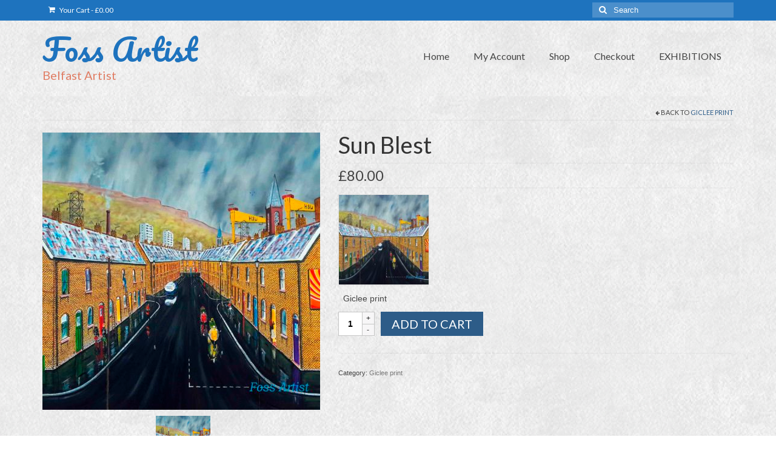

--- FILE ---
content_type: text/html; charset=UTF-8
request_url: https://fossartist.com/product/sun-blest/
body_size: 16971
content:
<!DOCTYPE html>
<html class="no-js" lang="en-US" itemscope="itemscope" itemtype="https://schema.org/WebPage">
<head>
  <meta charset="UTF-8">
  <meta name="viewport" content="width=device-width, initial-scale=1.0">
  <meta http-equiv="X-UA-Compatible" content="IE=edge">
  <meta name='robots' content='index, follow, max-image-preview:large, max-snippet:-1, max-video-preview:-1' />

	<!-- This site is optimized with the Yoast SEO plugin v26.6 - https://yoast.com/wordpress/plugins/seo/ -->
	<title>Sun Blest - Foss Artist</title>
	<link rel="canonical" href="https://fossartist.com/product/sun-blest/" />
	<meta property="og:locale" content="en_US" />
	<meta property="og:type" content="article" />
	<meta property="og:title" content="Sun Blest - Foss Artist" />
	<meta property="og:description" content="  Giclee print" />
	<meta property="og:url" content="https://fossartist.com/product/sun-blest/" />
	<meta property="og:site_name" content="Foss Artist" />
	<meta property="og:image" content="https://fossartist.com/wp-content/uploads/2017/12/sb-sf.jpg" />
	<meta property="og:image:width" content="2940" />
	<meta property="og:image:height" content="1902" />
	<meta property="og:image:type" content="image/jpeg" />
	<meta name="twitter:label1" content="Est. reading time" />
	<meta name="twitter:data1" content="1 minute" />
	<script type="application/ld+json" class="yoast-schema-graph">{"@context":"https://schema.org","@graph":[{"@type":"WebPage","@id":"https://fossartist.com/product/sun-blest/","url":"https://fossartist.com/product/sun-blest/","name":"Sun Blest - Foss Artist","isPartOf":{"@id":"https://fossartist.com/#website"},"primaryImageOfPage":{"@id":"https://fossartist.com/product/sun-blest/#primaryimage"},"image":{"@id":"https://fossartist.com/product/sun-blest/#primaryimage"},"thumbnailUrl":"https://fossartist.com/wp-content/uploads/2017/12/sb-sf-scaled.jpg","datePublished":"2017-12-18T11:01:03+00:00","breadcrumb":{"@id":"https://fossartist.com/product/sun-blest/#breadcrumb"},"inLanguage":"en-US","potentialAction":[{"@type":"ReadAction","target":["https://fossartist.com/product/sun-blest/"]}]},{"@type":"ImageObject","inLanguage":"en-US","@id":"https://fossartist.com/product/sun-blest/#primaryimage","url":"https://fossartist.com/wp-content/uploads/2017/12/sb-sf-scaled.jpg","contentUrl":"https://fossartist.com/wp-content/uploads/2017/12/sb-sf-scaled.jpg","width":2940,"height":1902},{"@type":"BreadcrumbList","@id":"https://fossartist.com/product/sun-blest/#breadcrumb","itemListElement":[{"@type":"ListItem","position":1,"name":"Home","item":"https://fossartist.com/"},{"@type":"ListItem","position":2,"name":"Shop","item":"https://fossartist.com/shop/"},{"@type":"ListItem","position":3,"name":"Sun Blest"}]},{"@type":"WebSite","@id":"https://fossartist.com/#website","url":"https://fossartist.com/","name":"Foss Artist","description":"Belfast artist","potentialAction":[{"@type":"SearchAction","target":{"@type":"EntryPoint","urlTemplate":"https://fossartist.com/?s={search_term_string}"},"query-input":{"@type":"PropertyValueSpecification","valueRequired":true,"valueName":"search_term_string"}}],"inLanguage":"en-US"}]}</script>
	<!-- / Yoast SEO plugin. -->


<link rel='dns-prefetch' href='//fonts.googleapis.com' />
<link rel="alternate" type="application/rss+xml" title="Foss Artist &raquo; Feed" href="https://fossartist.com/feed/" />
<link rel="alternate" type="application/rss+xml" title="Foss Artist &raquo; Comments Feed" href="https://fossartist.com/comments/feed/" />
<link rel="alternate" type="application/rss+xml" title="Foss Artist &raquo; Sun Blest Comments Feed" href="https://fossartist.com/product/sun-blest/feed/" />
<link rel="alternate" title="oEmbed (JSON)" type="application/json+oembed" href="https://fossartist.com/wp-json/oembed/1.0/embed?url=https%3A%2F%2Ffossartist.com%2Fproduct%2Fsun-blest%2F" />
<link rel="alternate" title="oEmbed (XML)" type="text/xml+oembed" href="https://fossartist.com/wp-json/oembed/1.0/embed?url=https%3A%2F%2Ffossartist.com%2Fproduct%2Fsun-blest%2F&#038;format=xml" />
<style id='wp-img-auto-sizes-contain-inline-css' type='text/css'>
img:is([sizes=auto i],[sizes^="auto," i]){contain-intrinsic-size:3000px 1500px}
/*# sourceURL=wp-img-auto-sizes-contain-inline-css */
</style>
<style id='wp-emoji-styles-inline-css' type='text/css'>

	img.wp-smiley, img.emoji {
		display: inline !important;
		border: none !important;
		box-shadow: none !important;
		height: 1em !important;
		width: 1em !important;
		margin: 0 0.07em !important;
		vertical-align: -0.1em !important;
		background: none !important;
		padding: 0 !important;
	}
/*# sourceURL=wp-emoji-styles-inline-css */
</style>
<style id='wp-block-library-inline-css' type='text/css'>
:root{--wp-block-synced-color:#7a00df;--wp-block-synced-color--rgb:122,0,223;--wp-bound-block-color:var(--wp-block-synced-color);--wp-editor-canvas-background:#ddd;--wp-admin-theme-color:#007cba;--wp-admin-theme-color--rgb:0,124,186;--wp-admin-theme-color-darker-10:#006ba1;--wp-admin-theme-color-darker-10--rgb:0,107,160.5;--wp-admin-theme-color-darker-20:#005a87;--wp-admin-theme-color-darker-20--rgb:0,90,135;--wp-admin-border-width-focus:2px}@media (min-resolution:192dpi){:root{--wp-admin-border-width-focus:1.5px}}.wp-element-button{cursor:pointer}:root .has-very-light-gray-background-color{background-color:#eee}:root .has-very-dark-gray-background-color{background-color:#313131}:root .has-very-light-gray-color{color:#eee}:root .has-very-dark-gray-color{color:#313131}:root .has-vivid-green-cyan-to-vivid-cyan-blue-gradient-background{background:linear-gradient(135deg,#00d084,#0693e3)}:root .has-purple-crush-gradient-background{background:linear-gradient(135deg,#34e2e4,#4721fb 50%,#ab1dfe)}:root .has-hazy-dawn-gradient-background{background:linear-gradient(135deg,#faaca8,#dad0ec)}:root .has-subdued-olive-gradient-background{background:linear-gradient(135deg,#fafae1,#67a671)}:root .has-atomic-cream-gradient-background{background:linear-gradient(135deg,#fdd79a,#004a59)}:root .has-nightshade-gradient-background{background:linear-gradient(135deg,#330968,#31cdcf)}:root .has-midnight-gradient-background{background:linear-gradient(135deg,#020381,#2874fc)}:root{--wp--preset--font-size--normal:16px;--wp--preset--font-size--huge:42px}.has-regular-font-size{font-size:1em}.has-larger-font-size{font-size:2.625em}.has-normal-font-size{font-size:var(--wp--preset--font-size--normal)}.has-huge-font-size{font-size:var(--wp--preset--font-size--huge)}.has-text-align-center{text-align:center}.has-text-align-left{text-align:left}.has-text-align-right{text-align:right}.has-fit-text{white-space:nowrap!important}#end-resizable-editor-section{display:none}.aligncenter{clear:both}.items-justified-left{justify-content:flex-start}.items-justified-center{justify-content:center}.items-justified-right{justify-content:flex-end}.items-justified-space-between{justify-content:space-between}.screen-reader-text{border:0;clip-path:inset(50%);height:1px;margin:-1px;overflow:hidden;padding:0;position:absolute;width:1px;word-wrap:normal!important}.screen-reader-text:focus{background-color:#ddd;clip-path:none;color:#444;display:block;font-size:1em;height:auto;left:5px;line-height:normal;padding:15px 23px 14px;text-decoration:none;top:5px;width:auto;z-index:100000}html :where(.has-border-color){border-style:solid}html :where([style*=border-top-color]){border-top-style:solid}html :where([style*=border-right-color]){border-right-style:solid}html :where([style*=border-bottom-color]){border-bottom-style:solid}html :where([style*=border-left-color]){border-left-style:solid}html :where([style*=border-width]){border-style:solid}html :where([style*=border-top-width]){border-top-style:solid}html :where([style*=border-right-width]){border-right-style:solid}html :where([style*=border-bottom-width]){border-bottom-style:solid}html :where([style*=border-left-width]){border-left-style:solid}html :where(img[class*=wp-image-]){height:auto;max-width:100%}:where(figure){margin:0 0 1em}html :where(.is-position-sticky){--wp-admin--admin-bar--position-offset:var(--wp-admin--admin-bar--height,0px)}@media screen and (max-width:600px){html :where(.is-position-sticky){--wp-admin--admin-bar--position-offset:0px}}

/*# sourceURL=wp-block-library-inline-css */
</style><link rel='stylesheet' id='wc-blocks-style-css' href='https://fossartist.com/wp-content/plugins/woocommerce/assets/client/blocks/wc-blocks.css?ver=wc-10.4.3' type='text/css' media='all' />
<style id='global-styles-inline-css' type='text/css'>
:root{--wp--preset--aspect-ratio--square: 1;--wp--preset--aspect-ratio--4-3: 4/3;--wp--preset--aspect-ratio--3-4: 3/4;--wp--preset--aspect-ratio--3-2: 3/2;--wp--preset--aspect-ratio--2-3: 2/3;--wp--preset--aspect-ratio--16-9: 16/9;--wp--preset--aspect-ratio--9-16: 9/16;--wp--preset--color--black: #000;--wp--preset--color--cyan-bluish-gray: #abb8c3;--wp--preset--color--white: #fff;--wp--preset--color--pale-pink: #f78da7;--wp--preset--color--vivid-red: #cf2e2e;--wp--preset--color--luminous-vivid-orange: #ff6900;--wp--preset--color--luminous-vivid-amber: #fcb900;--wp--preset--color--light-green-cyan: #7bdcb5;--wp--preset--color--vivid-green-cyan: #00d084;--wp--preset--color--pale-cyan-blue: #8ed1fc;--wp--preset--color--vivid-cyan-blue: #0693e3;--wp--preset--color--vivid-purple: #9b51e0;--wp--preset--color--virtue-primary: #2d5c88;--wp--preset--color--virtue-primary-light: #6c8dab;--wp--preset--color--very-light-gray: #eee;--wp--preset--color--very-dark-gray: #444;--wp--preset--gradient--vivid-cyan-blue-to-vivid-purple: linear-gradient(135deg,rgb(6,147,227) 0%,rgb(155,81,224) 100%);--wp--preset--gradient--light-green-cyan-to-vivid-green-cyan: linear-gradient(135deg,rgb(122,220,180) 0%,rgb(0,208,130) 100%);--wp--preset--gradient--luminous-vivid-amber-to-luminous-vivid-orange: linear-gradient(135deg,rgb(252,185,0) 0%,rgb(255,105,0) 100%);--wp--preset--gradient--luminous-vivid-orange-to-vivid-red: linear-gradient(135deg,rgb(255,105,0) 0%,rgb(207,46,46) 100%);--wp--preset--gradient--very-light-gray-to-cyan-bluish-gray: linear-gradient(135deg,rgb(238,238,238) 0%,rgb(169,184,195) 100%);--wp--preset--gradient--cool-to-warm-spectrum: linear-gradient(135deg,rgb(74,234,220) 0%,rgb(151,120,209) 20%,rgb(207,42,186) 40%,rgb(238,44,130) 60%,rgb(251,105,98) 80%,rgb(254,248,76) 100%);--wp--preset--gradient--blush-light-purple: linear-gradient(135deg,rgb(255,206,236) 0%,rgb(152,150,240) 100%);--wp--preset--gradient--blush-bordeaux: linear-gradient(135deg,rgb(254,205,165) 0%,rgb(254,45,45) 50%,rgb(107,0,62) 100%);--wp--preset--gradient--luminous-dusk: linear-gradient(135deg,rgb(255,203,112) 0%,rgb(199,81,192) 50%,rgb(65,88,208) 100%);--wp--preset--gradient--pale-ocean: linear-gradient(135deg,rgb(255,245,203) 0%,rgb(182,227,212) 50%,rgb(51,167,181) 100%);--wp--preset--gradient--electric-grass: linear-gradient(135deg,rgb(202,248,128) 0%,rgb(113,206,126) 100%);--wp--preset--gradient--midnight: linear-gradient(135deg,rgb(2,3,129) 0%,rgb(40,116,252) 100%);--wp--preset--font-size--small: 13px;--wp--preset--font-size--medium: 20px;--wp--preset--font-size--large: 36px;--wp--preset--font-size--x-large: 42px;--wp--preset--spacing--20: 0.44rem;--wp--preset--spacing--30: 0.67rem;--wp--preset--spacing--40: 1rem;--wp--preset--spacing--50: 1.5rem;--wp--preset--spacing--60: 2.25rem;--wp--preset--spacing--70: 3.38rem;--wp--preset--spacing--80: 5.06rem;--wp--preset--shadow--natural: 6px 6px 9px rgba(0, 0, 0, 0.2);--wp--preset--shadow--deep: 12px 12px 50px rgba(0, 0, 0, 0.4);--wp--preset--shadow--sharp: 6px 6px 0px rgba(0, 0, 0, 0.2);--wp--preset--shadow--outlined: 6px 6px 0px -3px rgb(255, 255, 255), 6px 6px rgb(0, 0, 0);--wp--preset--shadow--crisp: 6px 6px 0px rgb(0, 0, 0);}:where(.is-layout-flex){gap: 0.5em;}:where(.is-layout-grid){gap: 0.5em;}body .is-layout-flex{display: flex;}.is-layout-flex{flex-wrap: wrap;align-items: center;}.is-layout-flex > :is(*, div){margin: 0;}body .is-layout-grid{display: grid;}.is-layout-grid > :is(*, div){margin: 0;}:where(.wp-block-columns.is-layout-flex){gap: 2em;}:where(.wp-block-columns.is-layout-grid){gap: 2em;}:where(.wp-block-post-template.is-layout-flex){gap: 1.25em;}:where(.wp-block-post-template.is-layout-grid){gap: 1.25em;}.has-black-color{color: var(--wp--preset--color--black) !important;}.has-cyan-bluish-gray-color{color: var(--wp--preset--color--cyan-bluish-gray) !important;}.has-white-color{color: var(--wp--preset--color--white) !important;}.has-pale-pink-color{color: var(--wp--preset--color--pale-pink) !important;}.has-vivid-red-color{color: var(--wp--preset--color--vivid-red) !important;}.has-luminous-vivid-orange-color{color: var(--wp--preset--color--luminous-vivid-orange) !important;}.has-luminous-vivid-amber-color{color: var(--wp--preset--color--luminous-vivid-amber) !important;}.has-light-green-cyan-color{color: var(--wp--preset--color--light-green-cyan) !important;}.has-vivid-green-cyan-color{color: var(--wp--preset--color--vivid-green-cyan) !important;}.has-pale-cyan-blue-color{color: var(--wp--preset--color--pale-cyan-blue) !important;}.has-vivid-cyan-blue-color{color: var(--wp--preset--color--vivid-cyan-blue) !important;}.has-vivid-purple-color{color: var(--wp--preset--color--vivid-purple) !important;}.has-black-background-color{background-color: var(--wp--preset--color--black) !important;}.has-cyan-bluish-gray-background-color{background-color: var(--wp--preset--color--cyan-bluish-gray) !important;}.has-white-background-color{background-color: var(--wp--preset--color--white) !important;}.has-pale-pink-background-color{background-color: var(--wp--preset--color--pale-pink) !important;}.has-vivid-red-background-color{background-color: var(--wp--preset--color--vivid-red) !important;}.has-luminous-vivid-orange-background-color{background-color: var(--wp--preset--color--luminous-vivid-orange) !important;}.has-luminous-vivid-amber-background-color{background-color: var(--wp--preset--color--luminous-vivid-amber) !important;}.has-light-green-cyan-background-color{background-color: var(--wp--preset--color--light-green-cyan) !important;}.has-vivid-green-cyan-background-color{background-color: var(--wp--preset--color--vivid-green-cyan) !important;}.has-pale-cyan-blue-background-color{background-color: var(--wp--preset--color--pale-cyan-blue) !important;}.has-vivid-cyan-blue-background-color{background-color: var(--wp--preset--color--vivid-cyan-blue) !important;}.has-vivid-purple-background-color{background-color: var(--wp--preset--color--vivid-purple) !important;}.has-black-border-color{border-color: var(--wp--preset--color--black) !important;}.has-cyan-bluish-gray-border-color{border-color: var(--wp--preset--color--cyan-bluish-gray) !important;}.has-white-border-color{border-color: var(--wp--preset--color--white) !important;}.has-pale-pink-border-color{border-color: var(--wp--preset--color--pale-pink) !important;}.has-vivid-red-border-color{border-color: var(--wp--preset--color--vivid-red) !important;}.has-luminous-vivid-orange-border-color{border-color: var(--wp--preset--color--luminous-vivid-orange) !important;}.has-luminous-vivid-amber-border-color{border-color: var(--wp--preset--color--luminous-vivid-amber) !important;}.has-light-green-cyan-border-color{border-color: var(--wp--preset--color--light-green-cyan) !important;}.has-vivid-green-cyan-border-color{border-color: var(--wp--preset--color--vivid-green-cyan) !important;}.has-pale-cyan-blue-border-color{border-color: var(--wp--preset--color--pale-cyan-blue) !important;}.has-vivid-cyan-blue-border-color{border-color: var(--wp--preset--color--vivid-cyan-blue) !important;}.has-vivid-purple-border-color{border-color: var(--wp--preset--color--vivid-purple) !important;}.has-vivid-cyan-blue-to-vivid-purple-gradient-background{background: var(--wp--preset--gradient--vivid-cyan-blue-to-vivid-purple) !important;}.has-light-green-cyan-to-vivid-green-cyan-gradient-background{background: var(--wp--preset--gradient--light-green-cyan-to-vivid-green-cyan) !important;}.has-luminous-vivid-amber-to-luminous-vivid-orange-gradient-background{background: var(--wp--preset--gradient--luminous-vivid-amber-to-luminous-vivid-orange) !important;}.has-luminous-vivid-orange-to-vivid-red-gradient-background{background: var(--wp--preset--gradient--luminous-vivid-orange-to-vivid-red) !important;}.has-very-light-gray-to-cyan-bluish-gray-gradient-background{background: var(--wp--preset--gradient--very-light-gray-to-cyan-bluish-gray) !important;}.has-cool-to-warm-spectrum-gradient-background{background: var(--wp--preset--gradient--cool-to-warm-spectrum) !important;}.has-blush-light-purple-gradient-background{background: var(--wp--preset--gradient--blush-light-purple) !important;}.has-blush-bordeaux-gradient-background{background: var(--wp--preset--gradient--blush-bordeaux) !important;}.has-luminous-dusk-gradient-background{background: var(--wp--preset--gradient--luminous-dusk) !important;}.has-pale-ocean-gradient-background{background: var(--wp--preset--gradient--pale-ocean) !important;}.has-electric-grass-gradient-background{background: var(--wp--preset--gradient--electric-grass) !important;}.has-midnight-gradient-background{background: var(--wp--preset--gradient--midnight) !important;}.has-small-font-size{font-size: var(--wp--preset--font-size--small) !important;}.has-medium-font-size{font-size: var(--wp--preset--font-size--medium) !important;}.has-large-font-size{font-size: var(--wp--preset--font-size--large) !important;}.has-x-large-font-size{font-size: var(--wp--preset--font-size--x-large) !important;}
/*# sourceURL=global-styles-inline-css */
</style>

<style id='classic-theme-styles-inline-css' type='text/css'>
/*! This file is auto-generated */
.wp-block-button__link{color:#fff;background-color:#32373c;border-radius:9999px;box-shadow:none;text-decoration:none;padding:calc(.667em + 2px) calc(1.333em + 2px);font-size:1.125em}.wp-block-file__button{background:#32373c;color:#fff;text-decoration:none}
/*# sourceURL=/wp-includes/css/classic-themes.min.css */
</style>
<style id='woocommerce-inline-inline-css' type='text/css'>
.woocommerce form .form-row .required { visibility: visible; }
/*# sourceURL=woocommerce-inline-inline-css */
</style>
<link rel='stylesheet' id='gateway-css' href='https://fossartist.com/wp-content/plugins/woocommerce-paypal-payments/modules/ppcp-button/assets/css/gateway.css?ver=3.3.1' type='text/css' media='all' />
<style id='kadence-blocks-global-variables-inline-css' type='text/css'>
:root {--global-kb-font-size-sm:clamp(0.8rem, 0.73rem + 0.217vw, 0.9rem);--global-kb-font-size-md:clamp(1.1rem, 0.995rem + 0.326vw, 1.25rem);--global-kb-font-size-lg:clamp(1.75rem, 1.576rem + 0.543vw, 2rem);--global-kb-font-size-xl:clamp(2.25rem, 1.728rem + 1.63vw, 3rem);--global-kb-font-size-xxl:clamp(2.5rem, 1.456rem + 3.26vw, 4rem);--global-kb-font-size-xxxl:clamp(2.75rem, 0.489rem + 7.065vw, 6rem);}:root {--global-palette1: #3182CE;--global-palette2: #2B6CB0;--global-palette3: #1A202C;--global-palette4: #2D3748;--global-palette5: #4A5568;--global-palette6: #718096;--global-palette7: #EDF2F7;--global-palette8: #F7FAFC;--global-palette9: #ffffff;}
/*# sourceURL=kadence-blocks-global-variables-inline-css */
</style>
<link rel='stylesheet' id='virtue_theme-css' href='https://fossartist.com/wp-content/themes/virtue/assets/css/virtue.css?ver=3.4.14' type='text/css' media='all' />
<link rel='stylesheet' id='virtue_skin-css' href='https://fossartist.com/wp-content/themes/virtue/assets/css/skins/default.css?ver=3.4.14' type='text/css' media='all' />
<link rel='stylesheet' id='redux-google-fonts-virtue-css' href='https://fonts.googleapis.com/css?family=Pacifico%3A400%7CLato%3A400%2C700&#038;subset=latin&#038;ver=6.9' type='text/css' media='all' />
<script type="text/javascript" src="https://fossartist.com/wp-includes/js/jquery/jquery.min.js?ver=3.7.1" id="jquery-core-js"></script>
<script type="text/javascript" src="https://fossartist.com/wp-includes/js/jquery/jquery-migrate.min.js?ver=3.4.1" id="jquery-migrate-js"></script>
<script type="text/javascript" src="https://fossartist.com/wp-content/plugins/woocommerce/assets/js/jquery-blockui/jquery.blockUI.min.js?ver=2.7.0-wc.10.4.3" id="wc-jquery-blockui-js" defer="defer" data-wp-strategy="defer"></script>
<script type="text/javascript" id="wc-add-to-cart-js-extra">
/* <![CDATA[ */
var wc_add_to_cart_params = {"ajax_url":"/wp-admin/admin-ajax.php","wc_ajax_url":"/?wc-ajax=%%endpoint%%","i18n_view_cart":"View cart","cart_url":"https://fossartist.com/cart/","is_cart":"","cart_redirect_after_add":"no"};
//# sourceURL=wc-add-to-cart-js-extra
/* ]]> */
</script>
<script type="text/javascript" src="https://fossartist.com/wp-content/plugins/woocommerce/assets/js/frontend/add-to-cart.min.js?ver=10.4.3" id="wc-add-to-cart-js" defer="defer" data-wp-strategy="defer"></script>
<script type="text/javascript" id="wc-single-product-js-extra">
/* <![CDATA[ */
var wc_single_product_params = {"i18n_required_rating_text":"Please select a rating","i18n_rating_options":["1 of 5 stars","2 of 5 stars","3 of 5 stars","4 of 5 stars","5 of 5 stars"],"i18n_product_gallery_trigger_text":"View full-screen image gallery","review_rating_required":"yes","flexslider":{"rtl":false,"animation":"slide","smoothHeight":true,"directionNav":false,"controlNav":"thumbnails","slideshow":false,"animationSpeed":500,"animationLoop":false,"allowOneSlide":false},"zoom_enabled":"","zoom_options":[],"photoswipe_enabled":"","photoswipe_options":{"shareEl":false,"closeOnScroll":false,"history":false,"hideAnimationDuration":0,"showAnimationDuration":0},"flexslider_enabled":""};
//# sourceURL=wc-single-product-js-extra
/* ]]> */
</script>
<script type="text/javascript" src="https://fossartist.com/wp-content/plugins/woocommerce/assets/js/frontend/single-product.min.js?ver=10.4.3" id="wc-single-product-js" defer="defer" data-wp-strategy="defer"></script>
<script type="text/javascript" src="https://fossartist.com/wp-content/plugins/woocommerce/assets/js/js-cookie/js.cookie.min.js?ver=2.1.4-wc.10.4.3" id="wc-js-cookie-js" defer="defer" data-wp-strategy="defer"></script>
<script type="text/javascript" id="woocommerce-js-extra">
/* <![CDATA[ */
var woocommerce_params = {"ajax_url":"/wp-admin/admin-ajax.php","wc_ajax_url":"/?wc-ajax=%%endpoint%%","i18n_password_show":"Show password","i18n_password_hide":"Hide password"};
//# sourceURL=woocommerce-js-extra
/* ]]> */
</script>
<script type="text/javascript" src="https://fossartist.com/wp-content/plugins/woocommerce/assets/js/frontend/woocommerce.min.js?ver=10.4.3" id="woocommerce-js" defer="defer" data-wp-strategy="defer"></script>
<script type="text/javascript" id="WCPAY_ASSETS-js-extra">
/* <![CDATA[ */
var wcpayAssets = {"url":"https://fossartist.com/wp-content/plugins/woocommerce-payments/dist/"};
//# sourceURL=WCPAY_ASSETS-js-extra
/* ]]> */
</script>
<link rel="https://api.w.org/" href="https://fossartist.com/wp-json/" /><link rel="alternate" title="JSON" type="application/json" href="https://fossartist.com/wp-json/wp/v2/product/1699" /><link rel="EditURI" type="application/rsd+xml" title="RSD" href="https://fossartist.com/xmlrpc.php?rsd" />
<meta name="generator" content="WordPress 6.9" />
<meta name="generator" content="WooCommerce 10.4.3" />
<link rel='shortlink' href='https://fossartist.com/?p=1699' />
<style type="text/css">#logo {padding-top:25px;}#logo {padding-bottom:10px;}#logo {margin-left:0px;}#logo {margin-right:0px;}#nav-main {margin-top:40px;}#nav-main {margin-bottom:10px;}.headerfont, .tp-caption {font-family:Lato;}.topbarmenu ul li {font-family:Lato;}input[type=number]::-webkit-inner-spin-button, input[type=number]::-webkit-outer-spin-button { -webkit-appearance: none; margin: 0; } input[type=number] {-moz-appearance: textfield;}.quantity input::-webkit-outer-spin-button,.quantity input::-webkit-inner-spin-button {display: none;}#containerfooter h3, #containerfooter, .footercredits p, .footerclass a, .footernav ul li a {color:#bfbfbf;}.contentclass, .nav-tabs>.active>a, .nav-tabs>.active>a:hover, .nav-tabs>.active>a:focus {background: url(https://fossartist.com/wp-content/uploads/2014/09/canvas.png)   ;}.topclass {background:#1e73be    ;}.headerclass {background: url(https://fossartist.com/wp-content/uploads/2014/09/canvas.png)   ;}.footerclass {background:#5b5b5b    ;}.product_item .product_details h5 {min-height:40px;}@media (max-width: 767px) {.kad-desktop-slider {display:none;}}.entry-content p { margin-bottom:16px;}</style>	<noscript><style>.woocommerce-product-gallery{ opacity: 1 !important; }</style></noscript>
	<style type="text/css" title="dynamic-css" class="options-output">header #logo a.brand,.logofont{font-family:Pacifico;line-height:45px;font-weight:400;font-style:normal;color:#1e73be;font-size:50px;}.kad_tagline{font-family:Lato;line-height:30px;font-weight:400;font-style:normal;color:#e07d64;font-size:20px;}.product_item .product_details h5{font-family:Lato;line-height:20px;font-weight:700;font-style:normal;font-size:16px;}h1{font-family:Lato;line-height:40px;font-weight:400;font-style:normal;font-size:38px;}h2{font-family:Pacifico;line-height:40px;font-weight:400;font-style:normal;font-size:32px;}h3{font-family:Pacifico;line-height:40px;font-weight:400;font-style:normal;font-size:28px;}h4{font-family:Lato;line-height:40px;font-weight:400;font-style:normal;font-size:24px;}h5{font-family:Lato;line-height:24px;font-weight:700;font-style:normal;font-size:22px;}body{font-family:Verdana, Geneva, sans-serif;line-height:24px;font-weight:400;font-style:normal;font-size:14px;}#nav-main ul.sf-menu a{font-family:Lato;line-height:18px;font-weight:400;font-style:normal;font-size:16px;}#nav-second ul.sf-menu a{font-family:Lato;line-height:22px;font-weight:400;font-style:normal;font-size:18px;}.kad-nav-inner .kad-mnav, .kad-mobile-nav .kad-nav-inner li a,.nav-trigger-case{font-family:Lato;line-height:20px;font-weight:400;font-style:normal;font-size:16px;}</style></head>
<body class="wp-singular product-template-default single single-product postid-1699 wp-embed-responsive wp-theme-virtue theme-virtue woocommerce woocommerce-page woocommerce-no-js wide sun-blest">
	<div id="kt-skip-link"><a href="#content">Skip to Main Content</a></div>
	<div id="wrapper" class="container">
	<header class="banner headerclass" itemscope itemtype="https://schema.org/WPHeader">
	<div id="topbar" class="topclass">
	<div class="container">
		<div class="row">
			<div class="col-md-6 col-sm-6 kad-topbar-left">
				<div class="topbarmenu clearfix">
										<ul class="kad-cart-total">
							<li>
								<a class="cart-contents" href="https://fossartist.com/cart/" title="View your shopping cart">
									<i class="icon-shopping-cart" style="padding-right:5px;"></i>
									Your Cart									<span class="kad-cart-dash">-</span>
									<span class="woocommerce-Price-amount amount"><bdi><span class="woocommerce-Price-currencySymbol">&pound;</span>0.00</bdi></span>								</a>
							</li>
						</ul>
										</div>
			</div><!-- close col-md-6 --> 
			<div class="col-md-6 col-sm-6 kad-topbar-right">
				<div id="topbar-search" class="topbar-widget">
					<form role="search" method="get" class="form-search" action="https://fossartist.com/">
	<label>
		<span class="screen-reader-text">Search for:</span>
		<input type="text" value="" name="s" class="search-query" placeholder="Search">
	</label>
	<button type="submit" class="search-icon"><i class="icon-search"></i></button>
</form>				</div>
			</div> <!-- close col-md-6-->
		</div> <!-- Close Row -->
	</div> <!-- Close Container -->
</div>	<div class="container">
		<div class="row">
			<div class="col-md-4 clearfix kad-header-left">
				<div id="logo" class="logocase">
					<a class="brand logofont" href="https://fossartist.com/">
						Foss Artist					</a>
											<p class="kad_tagline belowlogo-text">Belfast Artist</p>
									</div> <!-- Close #logo -->
			</div><!-- close logo span -->
							<div class="col-md-8 kad-header-right">
					<nav id="nav-main" class="clearfix" itemscope itemtype="https://schema.org/SiteNavigationElement">
						<ul id="menu-main-menu" class="sf-menu"><li  class=" menu-item-47"><a href="http://fossartist.com"><span>Home</span></a></li>
<li  class=" menu-item-38"><a href="https://fossartist.com/my-account/"><span>My Account</span></a></li>
<li  class=" current_page_parent menu-item-40"><a href="https://fossartist.com/shop/"><span>Shop</span></a></li>
<li  class=" menu-item-39"><a href="https://fossartist.com/checkout/"><span>Checkout</span></a></li>
<li  class=" menu-item-1941"><a href="https://fossartist.com/exhibitions/"><span>EXHIBITIONS</span></a></li>
</ul>					</nav> 
				</div> <!-- Close menuclass-->
			       
		</div> <!-- Close Row -->
		 
	</div> <!-- Close Container -->
	</header>
	<div class="wrap contentclass" role="document">

	<div id="content" class="container">
   		<div class="row">
      <div class="main col-md-12" role="main">
		<div class="product_header clearfix">
      		<div class="cat_back_btn headerfont"><i class="icon-arrow-left"></i> Back to <a href="https://fossartist.com/product-category/40cm-x-40-cm-15cm-x-15cm-giclee-print/">Giclee print</a></div>      	</div>
		
			
<div class="woocommerce-notices-wrapper"></div>
<div id="product-1699" class="product type-product post-1699 status-publish first instock product_cat-40cm-x-40-cm-15cm-x-15cm-giclee-print has-post-thumbnail shipping-taxable purchasable product-type-simple">
	<div class="row">
		<div class="col-md-5 product-img-case">

	<div class="woocommerce-product-gallery woocommerce-product-gallery--with-images woocommerce-product-gallery--columns-5 images kad-light-gallery" data-columns="5">
	<div class="woocommerce-product-gallery__wrapper woo_product_slider_disabled woo_product_zoom_disabled">
	<div class="product_image"><div data-thumb="https://fossartist.com/wp-content/uploads/2017/12/sb-sf-90x90.jpg" class="woocommerce-product-gallery__image"><a href="https://fossartist.com/wp-content/uploads/2017/12/sb-sf-scaled.jpg" title="sb sf"><img src="https://fossartist.com/wp-content/uploads/2017/12/sb-sf-458x458.jpg" width="458" height="458" srcset="https://fossartist.com/wp-content/uploads/2017/12/sb-sf-458x458.jpg 458w, https://fossartist.com/wp-content/uploads/2017/12/sb-sf-150x150.jpg 150w, https://fossartist.com/wp-content/uploads/2017/12/sb-sf-90x90.jpg 90w, https://fossartist.com/wp-content/uploads/2017/12/sb-sf-300x300.jpg 300w, https://fossartist.com/wp-content/uploads/2017/12/sb-sf-536x536.jpg 536w, https://fossartist.com/wp-content/uploads/2017/12/sb-sf-268x268.jpg 268w, https://fossartist.com/wp-content/uploads/2017/12/sb-sf-916x916.jpg 916w" sizes="(max-width: 458px) 100vw, 458px" class="attachment-shop_single shop_single wp-post-image" alt="sb sf" title="" data-caption="" data-src="https://fossartist.com/wp-content/uploads/2017/12/sb-sf-scaled.jpg" data-large_image="https://fossartist.com/wp-content/uploads/2017/12/sb-sf-scaled.jpg" data-large_image_width="2940" data-large_image_height="1902" ></a></div></div><div class="product_thumbnails thumbnails"><div data-thumb="https://fossartist.com/wp-content/uploads/2017/12/sb-sf-90x90.jpg" class="woocommerce-product-gallery__image"><a href="https://fossartist.com/wp-content/uploads/2017/12/sb-sf-scaled.jpg" data-rel="lightbox[product-gallery]" title="sb sf"><img width="90" height="90" src="https://fossartist.com/wp-content/uploads/2017/12/sb-sf-90x90.jpg" class="attachment-shop_thumbnail size-shop_thumbnail" alt="" title="" data-caption="" data-src="https://fossartist.com/wp-content/uploads/2017/12/sb-sf-scaled.jpg" data-large_image="https://fossartist.com/wp-content/uploads/2017/12/sb-sf-scaled.jpg" data-large_image_width="2940" data-large_image_height="1902" decoding="async" srcset="https://fossartist.com/wp-content/uploads/2017/12/sb-sf-90x90.jpg 90w, https://fossartist.com/wp-content/uploads/2017/12/sb-sf-150x150.jpg 150w, https://fossartist.com/wp-content/uploads/2017/12/sb-sf-300x300.jpg 300w, https://fossartist.com/wp-content/uploads/2017/12/sb-sf-536x536.jpg 536w, https://fossartist.com/wp-content/uploads/2017/12/sb-sf-268x268.jpg 268w, https://fossartist.com/wp-content/uploads/2017/12/sb-sf-916x916.jpg 916w, https://fossartist.com/wp-content/uploads/2017/12/sb-sf-458x458.jpg 458w" sizes="(max-width: 90px) 100vw, 90px" /></a></div></div>		
	</div>
</div>

	</div>
	<div class="col-md-7 product-summary-case">
	<div class="summary entry-summary">

		<h1 class="product_title entry-title">Sun Blest</h1><div class="pricebox">
	<p class="product_price price headerfont"><span class="woocommerce-Price-amount amount"><bdi><span class="woocommerce-Price-currencySymbol">&pound;</span>80.00</bdi></span></p>
</div><div class="woocommerce-product-details__short-description">
	<p><a href="http://fossartist.com/wp-content/uploads/2017/12/sb-sf.jpg"><img class="alignnone size-thumbnail wp-image-1627" src="http://fossartist.com/wp-content/uploads/2017/12/sb-sf-150x150.jpg" alt="" width="150" height="150" /></a>  Giclee print</p>
</div>



	<form class="cart" method="post" action="https://fossartist.com/product/sun-blest/" enctype='multipart/form-data'>
	 	<div class="quantity">
		<label class="screen-reader-text" for="quantity_695cb5d354a6f">Sun Blest quantity</label>
	<input
		type="number"
				id="quantity_695cb5d354a6f"
		class="input-text qty text"
		name="quantity"
		value="1"
		aria-label="Product quantity"
				min="1"
							step="1"
			placeholder=""
			inputmode="numeric"
			autocomplete="off"
			/>
	</div>
	 	<button type="submit" name="add-to-cart" value="1699" class="kad_add_to_cart single_add_to_cart_button headerfont kad-btn kad-btn-primary button alt">Add to cart</button>

			</form>

	
<div class="ppcp-messages" data-partner-attribution-id="Woo_PPCP"></div><div class="ppc-button-wrapper"><div id="ppc-button-ppcp-gateway"></div></div><div id="ppcp-recaptcha-v2-container" style="margin:20px 0;"></div><div class="product_meta">

	
	
	<span class="posted_in">Category: <a href="https://fossartist.com/product-category/40cm-x-40-cm-15cm-x-15cm-giclee-print/" rel="tag">Giclee print</a></span>
	
	
</div>

	</div><!-- .summary -->
</div>
</div>

	
	<div class="woocommerce-tabs wc-tabs-wrapper">
		<ul class="tabs wc-tabs" role="tablist">
							<li role="presentation" class="description_tab" id="tab-title-description">
					<a href="#tab-description" role="tab" aria-controls="tab-description">
						Description					</a>
				</li>
							<li role="presentation" class="reviews_tab" id="tab-title-reviews">
					<a href="#tab-reviews" role="tab" aria-controls="tab-reviews">
						Reviews (0)					</a>
				</li>
					</ul>
					<div class="woocommerce-Tabs-panel woocommerce-Tabs-panel--description panel entry-content wc-tab" id="tab-description" role="tabpanel" aria-labelledby="tab-title-description">
				
	<h2>Description</h2>

<p><a href="http://fossartist.com/wp-content/uploads/2017/12/sb-sf.jpg"><img decoding="async" class="alignnone size-thumbnail wp-image-1627" src="http://fossartist.com/wp-content/uploads/2017/12/sb-sf-150x150.jpg" alt="" width="150" height="150" srcset="https://fossartist.com/wp-content/uploads/2017/12/sb-sf-150x150.jpg 150w, https://fossartist.com/wp-content/uploads/2017/12/sb-sf-90x90.jpg 90w, https://fossartist.com/wp-content/uploads/2017/12/sb-sf-300x300.jpg 300w, https://fossartist.com/wp-content/uploads/2017/12/sb-sf-536x536.jpg 536w, https://fossartist.com/wp-content/uploads/2017/12/sb-sf-268x268.jpg 268w, https://fossartist.com/wp-content/uploads/2017/12/sb-sf-916x916.jpg 916w, https://fossartist.com/wp-content/uploads/2017/12/sb-sf-458x458.jpg 458w" sizes="(max-width: 150px) 100vw, 150px" /></a></p>
<p>Hand written title and signed</p>
<p>Large print comes on Soft White Cotton 280gsm and has a soft slightly textured natural white surface. It is made of 25% Cotton linters and 75% Alpha Cellulose. The surface has a special matte inkjet coating, designed for high quality fine art &amp; photographic reproduction and print applications with inkjet (giclée) technology.</p>
<p><strong>Features:</strong> Natural white, archival &#8211; acid &amp; lignin free, instant dry, aqueous pigment and dye ink compatible, excellent colour gamut, exceptional d-max</p>
<p>Inks  ( 12 cartridges )   Canon  developed the incredible LUCIA pigment inks system. Designed for optimum results  deliver a wide colour gamut, smooth graduation and improved metamerism. This means prints that they always stand out and that stand the test of time – prints remain vibrant thanks to around 120 years of lightfastness.</p>
<p>size  aperture 60cm x 40cm</p>
<p>suits 70cm x 50cm frame</p>
<p>&nbsp;</p>
			</div>
					<div class="woocommerce-Tabs-panel woocommerce-Tabs-panel--reviews panel entry-content wc-tab" id="tab-reviews" role="tabpanel" aria-labelledby="tab-title-reviews">
				<div id="reviews" class="woocommerce-Reviews">
	<div id="comments">
		<h2 class="woocommerce-Reviews-title">
			Reviews		</h2>

					<p class="woocommerce-noreviews">There are no reviews yet.</p>
			</div>

			<div id="review_form_wrapper">
			<div id="review_form">
					<div id="respond" class="comment-respond">
		<span id="reply-title" class="comment-reply-title" role="heading" aria-level="3">Be the first to review &ldquo;Sun Blest&rdquo; <small><a rel="nofollow" id="cancel-comment-reply-link" href="/product/sun-blest/#respond" style="display:none;">Cancel reply</a></small></span><p class="must-log-in">You must be <a href="https://fossartist.com/my-account/">logged in</a> to post a review.</p>	</div><!-- #respond -->
				</div>
		</div>
	
	<div class="clear"></div>
</div>
			</div>
		
			</div>


	<section class="related products">

					<h2>Related products</h2>
				<div id="product_wrapper" class="products kt-masonry-init rowtight shopcolumn4 shopfullwidth" data-masonry-selector=".kad_product">
			
					<div class="product type-product post-517 status-publish first instock product_cat-40cm-x-40-cm-15cm-x-15cm-giclee-print has-post-thumbnail shipping-taxable purchasable product-type-simple tcol-md-3 tcol-sm-4 tcol-xs-6 tcol-ss-12 kad_product">
	<div class="grid_item product_item clearfix"><a href="https://fossartist.com/product/gasworks-2/" class="product_item_link product_img_link"> 
					<img width="268" height="268" src="https://fossartist.com/wp-content/uploads/2015/02/gas-fr-268x268.png" srcset="https://fossartist.com/wp-content/uploads/2015/02/gas-fr-268x268.png 268w, https://fossartist.com/wp-content/uploads/2015/02/gas-fr-150x150.png 150w, https://fossartist.com/wp-content/uploads/2015/02/gas-fr-90x90.png 90w, https://fossartist.com/wp-content/uploads/2015/02/gas-fr-300x300.png 300w, https://fossartist.com/wp-content/uploads/2015/02/gas-fr-536x536.png 536w, https://fossartist.com/wp-content/uploads/2015/02/gas-fr-916x916.png 916w, https://fossartist.com/wp-content/uploads/2015/02/gas-fr-458x458.png 458w" sizes="(max-width: 268px) 100vw, 268px" class="attachment-shop_catalog size-268x268 wp-post-image" alt="Gasworks">
					</a><div class="details_product_item"><div class="product_details"><a href="https://fossartist.com/product/gasworks-2/" class="product_item_link"><h5>Gasworks</h5></a>			<div class="product_excerpt">
				<p><a href="http://fossartist.co.uk/wp-content/uploads/2015/02/gas-fr.png"><img class="alignnone size-thumbnail wp-image-472" src="http://fossartist.co.uk/wp-content/uploads/2015/02/gas-fr-150x150.png" alt="gas fr" width="150" height="150" /></a>  </p>			</div>
		</div><span class="notrated">not rated</span>
	<span class="product_price headerfont"><span class="woocommerce-Price-amount amount"><bdi><span class="woocommerce-Price-currencySymbol">&pound;</span>80.00</bdi></span></span>
<a href="/product/sun-blest/?add-to-cart=517" aria-describedby="woocommerce_loop_add_to_cart_link_describedby_517" data-quantity="1" class="button product_type_simple add_to_cart_button ajax_add_to_cart kad-btn headerfont kad_add_to_cart" data-product_id="517" data-product_sku="" aria-label="Add to cart: &ldquo;Gasworks&rdquo;" rel="nofollow" data-success_message="&ldquo;Gasworks&rdquo; has been added to your cart" role="button">Add to cart</a>	<span id="woocommerce_loop_add_to_cart_link_describedby_517" class="screen-reader-text">
			</span>
</div></div></div>

			
					<div class="product type-product post-461 status-publish instock product_cat-40cm-x-40-cm-15cm-x-15cm-giclee-print has-post-thumbnail shipping-taxable purchasable product-type-variable tcol-md-3 tcol-sm-4 tcol-xs-6 tcol-ss-12 kad_product">
	<div class="grid_item product_item clearfix"><a href="https://fossartist.com/product/ill-ok-mum-2/" class="product_item_link product_img_link"> 
					<img width="268" height="268" src="https://fossartist.com/wp-content/uploads/2021/01/ok-mp-wm-268x268.jpg" srcset="https://fossartist.com/wp-content/uploads/2021/01/ok-mp-wm-268x268.jpg 268w, https://fossartist.com/wp-content/uploads/2021/01/ok-mp-wm-300x300.jpg 300w, https://fossartist.com/wp-content/uploads/2021/01/ok-mp-wm-1024x1024.jpg 1024w, https://fossartist.com/wp-content/uploads/2021/01/ok-mp-wm-150x150.jpg 150w, https://fossartist.com/wp-content/uploads/2021/01/ok-mp-wm-768x768.jpg 768w, https://fossartist.com/wp-content/uploads/2021/01/ok-mp-wm-1536x1536.jpg 1536w, https://fossartist.com/wp-content/uploads/2021/01/ok-mp-wm-2048x2048.jpg 2048w, https://fossartist.com/wp-content/uploads/2021/01/ok-mp-wm-90x90.jpg 90w, https://fossartist.com/wp-content/uploads/2021/01/ok-mp-wm-916x916.jpg 916w, https://fossartist.com/wp-content/uploads/2021/01/ok-mp-wm-458x458.jpg 458w, https://fossartist.com/wp-content/uploads/2021/01/ok-mp-wm-536x536.jpg 536w" sizes="(max-width: 268px) 100vw, 268px" class="attachment-shop_catalog size-268x268 wp-post-image" alt="I&#8217;ll be ok mum">
					</a><div class="details_product_item"><div class="product_details"><a href="https://fossartist.com/product/ill-ok-mum-2/" class="product_item_link"><h5>I&#8217;ll be ok mum</h5></a>			<div class="product_excerpt">
				<p><a href="https://fossartist.com/wp-content/uploads/2021/01/ok-mp-wm.jpg"><img class="alignnone size-thumbnail wp-image-2290" src="https://fossartist.com/wp-content/uploads/2021/01/ok-mp-wm-150x150.jpg" alt="" width="150" height="150" /></a></p>			</div>
		</div><span class="notrated">not rated</span>
	<span class="product_price headerfont"><span class="woocommerce-Price-amount amount" aria-hidden="true"><bdi><span class="woocommerce-Price-currencySymbol">&pound;</span>30.00</bdi></span> <span aria-hidden="true">&ndash;</span> <span class="woocommerce-Price-amount amount" aria-hidden="true"><bdi><span class="woocommerce-Price-currencySymbol">&pound;</span>130.00</bdi></span><span class="screen-reader-text">Price range: &pound;30.00 through &pound;130.00</span></span>
<a href="https://fossartist.com/product/ill-ok-mum-2/" aria-describedby="woocommerce_loop_add_to_cart_link_describedby_461" data-quantity="1" class="button product_type_variable add_to_cart_button kad-btn headerfont kad_add_to_cart" data-product_id="461" data-product_sku="" aria-label="Select options for &ldquo;I&#039;ll be ok mum&rdquo;" rel="nofollow">Select options</a>	<span id="woocommerce_loop_add_to_cart_link_describedby_461" class="screen-reader-text">
		This product has multiple variants. The options may be chosen on the product page	</span>
</div></div></div>

			
					<div class="product type-product post-501 status-publish instock product_cat-40cm-x-40-cm-15cm-x-15cm-giclee-print has-post-thumbnail shipping-taxable purchasable product-type-variable tcol-md-3 tcol-sm-4 tcol-xs-6 tcol-ss-12 kad_product">
	<div class="grid_item product_item clearfix"><a href="https://fossartist.com/product/shit-street-3/" class="product_item_link product_img_link"> 
					<img width="268" height="268" src="https://fossartist.com/wp-content/uploads/2015/02/up-shit-street-268x268.jpg" srcset="https://fossartist.com/wp-content/uploads/2015/02/up-shit-street-268x268.jpg 268w, https://fossartist.com/wp-content/uploads/2015/02/up-shit-street-150x150.jpg 150w, https://fossartist.com/wp-content/uploads/2015/02/up-shit-street-300x300.jpg 300w, https://fossartist.com/wp-content/uploads/2015/02/up-shit-street-1024x1021.jpg 1024w, https://fossartist.com/wp-content/uploads/2015/02/up-shit-street-90x90.jpg 90w, https://fossartist.com/wp-content/uploads/2015/02/up-shit-street-536x536.jpg 536w, https://fossartist.com/wp-content/uploads/2015/02/up-shit-street-916x916.jpg 916w, https://fossartist.com/wp-content/uploads/2015/02/up-shit-street-458x458.jpg 458w" sizes="(max-width: 268px) 100vw, 268px" class="attachment-shop_catalog size-268x268 wp-post-image" alt="Up Shit Street">
					</a><div class="details_product_item"><div class="product_details"><a href="https://fossartist.com/product/shit-street-3/" class="product_item_link"><h5>Up Shit Street</h5></a>			<div class="product_excerpt">
				<a href="http://fossartist.co.uk/wp-content/uploads/2015/09/strom-50.jpg"><img class="alignnone size-thumbnail wp-image-843" src="http://fossartist.co.uk/wp-content/uploads/2015/09/strom-50-150x150.jpg" alt="strom 50" width="150" height="150" /></a><a href="http://fossartist.co.uk/wp-content/uploads/2014/09/ribba-small.jpg"><img class="alignnone size-thumbnail wp-image-14" src="http://fossartist.co.uk/wp-content/uploads/2014/09/ribba-small-150x150.jpg" alt="ribba-small" width="150" height="150" /></a>			</div>
		</div><span class="notrated">not rated</span>
	<span class="product_price headerfont"><span class="woocommerce-Price-amount amount" aria-hidden="true"><bdi><span class="woocommerce-Price-currencySymbol">&pound;</span>30.00</bdi></span> <span aria-hidden="true">&ndash;</span> <span class="woocommerce-Price-amount amount" aria-hidden="true"><bdi><span class="woocommerce-Price-currencySymbol">&pound;</span>130.00</bdi></span><span class="screen-reader-text">Price range: &pound;30.00 through &pound;130.00</span></span>
<a href="https://fossartist.com/product/shit-street-3/" aria-describedby="woocommerce_loop_add_to_cart_link_describedby_501" data-quantity="1" class="button product_type_variable add_to_cart_button kad-btn headerfont kad_add_to_cart" data-product_id="501" data-product_sku="" aria-label="Select options for &ldquo;Up Shit Street&rdquo;" rel="nofollow">Select options</a>	<span id="woocommerce_loop_add_to_cart_link_describedby_501" class="screen-reader-text">
		This product has multiple variants. The options may be chosen on the product page	</span>
</div></div></div>

			
					<div class="product type-product post-509 status-publish last instock product_cat-40cm-x-40-cm-15cm-x-15cm-giclee-print has-post-thumbnail shipping-taxable purchasable product-type-variable tcol-md-3 tcol-sm-4 tcol-xs-6 tcol-ss-12 kad_product">
	<div class="grid_item product_item clearfix"><a href="https://fossartist.com/product/ya-doin-mr/" class="product_item_link product_img_link"> 
					<img width="268" height="268" src="https://fossartist.com/wp-content/uploads/2015/02/what-ya-doin-mr-sf-268x268.jpg" srcset="https://fossartist.com/wp-content/uploads/2015/02/what-ya-doin-mr-sf-268x268.jpg 268w, https://fossartist.com/wp-content/uploads/2015/02/what-ya-doin-mr-sf-150x150.jpg 150w, https://fossartist.com/wp-content/uploads/2015/02/what-ya-doin-mr-sf-90x90.jpg 90w, https://fossartist.com/wp-content/uploads/2015/02/what-ya-doin-mr-sf-300x300.jpg 300w, https://fossartist.com/wp-content/uploads/2015/02/what-ya-doin-mr-sf-536x536.jpg 536w, https://fossartist.com/wp-content/uploads/2015/02/what-ya-doin-mr-sf-916x916.jpg 916w, https://fossartist.com/wp-content/uploads/2015/02/what-ya-doin-mr-sf-458x458.jpg 458w" sizes="(max-width: 268px) 100vw, 268px" class="attachment-shop_catalog size-268x268 wp-post-image" alt="What ya doin Mr ?">
					</a><div class="details_product_item"><div class="product_details"><a href="https://fossartist.com/product/ya-doin-mr/" class="product_item_link"><h5>What ya doin Mr ?</h5></a>			<div class="product_excerpt">
				<p>Hand written title and signed Large print comes on Soft White Cotton 280gsm and has a soft slightly textured natural white surface. It is made of 25% Cotton linters and 75% Alpha Cellulose. The surface has a special matte inkjet &hellip; <a href="https://fossartist.com/product/ya-doin-mr/">Continued</a></p>
			</div>
		</div><span class="notrated">not rated</span>
	<span class="product_price headerfont"><span class="woocommerce-Price-amount amount" aria-hidden="true"><bdi><span class="woocommerce-Price-currencySymbol">&pound;</span>30.00</bdi></span> <span aria-hidden="true">&ndash;</span> <span class="woocommerce-Price-amount amount" aria-hidden="true"><bdi><span class="woocommerce-Price-currencySymbol">&pound;</span>130.00</bdi></span><span class="screen-reader-text">Price range: &pound;30.00 through &pound;130.00</span></span>
<a href="https://fossartist.com/product/ya-doin-mr/" aria-describedby="woocommerce_loop_add_to_cart_link_describedby_509" data-quantity="1" class="button product_type_variable add_to_cart_button kad-btn headerfont kad_add_to_cart" data-product_id="509" data-product_sku="" aria-label="Select options for &ldquo;What ya doin Mr ?&rdquo;" rel="nofollow">Select options</a>	<span id="woocommerce_loop_add_to_cart_link_describedby_509" class="screen-reader-text">
		This product has multiple variants. The options may be chosen on the product page	</span>
</div></div></div>

			
		</div>
	</section>
	
</div>


		
</div>			</div><!-- /.row-->
		</div><!-- /.content -->
	</div><!-- /.wrap -->
	<footer id="containerfooter" class="footerclass" itemscope itemtype="https://schema.org/WPFooter">
  <div class="container">
  	<div class="row">
  		 
					<div class="col-md-3 col-sm-6 footercol1">
					<div class="widget-1 widget-first footer-widget"><aside id="text-2" class="widget widget_text"><h3>Foss Artist</h3>			<div class="textwidget">Foss, who was born in Belfast in 1968, is a self-taught artist and works in various mediums. His paintings are based on growing up in Northern Ireland, and focus on the little two up two down terrace houses packed with life and the streets around them which built our character.</div>
		</aside></div>					</div> 
            					 
					<div class="col-md-3  col-sm-6 footercol2">
					<div class="widget-1 widget-first footer-widget"><aside id="widget_kadence_contact-2" class="widget widget_kadence_contact"><h3>Find me</h3>			<div class="vcard">
								<p class="vcard-address"><i class="icon-map-marker"></i>St. George&#039;s Market 				<span>Belfast Northern Ireland </span></p>
								<p class="tel"><i class="icon-tablet"></i> 07827 818024</p>								<p><a class="email" href="mailto:fossartist@gmail.com"><i class="icon-envelope"></i> fossartist@gmail.com</a></p>     </div>
  </aside></div><div class="widget-2 widget-last footer-widget"><aside id="widget_kadence_social-2" class="widget widget_kadence_social">    <div class="virtue_social_widget clearfix">
      
<a href="https://www.facebook.com/fossartist13" class="facebook_link" title="Facebook" target="_blank" data-toggle="tooltip" data-placement="top" data-original-title="Facebook"><i class="icon-facebook"></i></a>    </div>
  </aside></div>					</div> 
		        		        				 
					<div class="col-md-3 col-sm-6 footercol4">
					<div class="widget-1 widget-first footer-widget"><aside id="nav_menu-2" class="widget widget_nav_menu"><h3>Latest work &#038; Shop</h3><ul id="menu-footer-menu" class="menu"><li  class=" menu-item-43"><a href="https://fossartist.com/"><span>Foss Artist</span></a></li>
<li  class=" current_page_parent menu-item-45"><a href="https://fossartist.com/shop/"><span>Shop</span></a></li>
<li  class=" menu-item-1944"><a href="https://fossartist.com/exhibitions/"><span>EXHIBITIONS</span></a></li>
</ul></aside></div>					</div> 
		        		            </div>
        <div class="footercredits clearfix">
    		
    		<div class="footernav clearfix"><ul id="menu-main-menu-1" class="footermenu"><li  class=" menu-item-47"><a href="http://fossartist.com"><span>Home</span></a></li>
<li  class=" menu-item-38"><a href="https://fossartist.com/my-account/"><span>My Account</span></a></li>
<li  class=" current_page_parent menu-item-40"><a href="https://fossartist.com/shop/"><span>Shop</span></a></li>
<li  class=" menu-item-39"><a href="https://fossartist.com/checkout/"><span>Checkout</span></a></li>
<li  class=" menu-item-1941"><a href="https://fossartist.com/exhibitions/"><span>EXHIBITIONS</span></a></li>
</ul></div>        	<p>&copy; 2026 Foss Artist | Design by <a href="www.puzzelwebsolutions.com">Puzzle Web Solutions </a></p>
    	</div>

  </div>

</footer>

		</div><!--Wrapper-->
		<script type="speculationrules">
{"prefetch":[{"source":"document","where":{"and":[{"href_matches":"/*"},{"not":{"href_matches":["/wp-*.php","/wp-admin/*","/wp-content/uploads/*","/wp-content/*","/wp-content/plugins/*","/wp-content/themes/virtue/*","/*\\?(.+)"]}},{"not":{"selector_matches":"a[rel~=\"nofollow\"]"}},{"not":{"selector_matches":".no-prefetch, .no-prefetch a"}}]},"eagerness":"conservative"}]}
</script>
<script type="application/ld+json">{"@context":"https://schema.org/","@type":"Product","@id":"https://fossartist.com/product/sun-blest/#product","name":"Sun Blest","url":"https://fossartist.com/product/sun-blest/","description":"\u00a0 Giclee print","image":"https://fossartist.com/wp-content/uploads/2017/12/sb-sf-scaled.jpg","sku":1699,"offers":[{"@type":"Offer","priceSpecification":[{"@type":"UnitPriceSpecification","price":"80.00","priceCurrency":"GBP","valueAddedTaxIncluded":false,"validThrough":"2027-12-31"}],"priceValidUntil":"2027-12-31","availability":"https://schema.org/InStock","url":"https://fossartist.com/product/sun-blest/","seller":{"@type":"Organization","name":"Foss Artist","url":"https://fossartist.com"}}]}</script>	<script type='text/javascript'>
		(function () {
			var c = document.body.className;
			c = c.replace(/woocommerce-no-js/, 'woocommerce-js');
			document.body.className = c;
		})();
	</script>
	<script type="text/javascript" id="ppcp-smart-button-js-extra">
/* <![CDATA[ */
var PayPalCommerceGateway = {"url":"https://www.paypal.com/sdk/js?client-id=Ae0Ua7Kart9FxgQeUAd28b67uAe1xLjkbhOUgMHotq-9zONQp9PR09G93B_F1j8GZtW8vGt4m1x2RV9z&currency=GBP&integration-date=2025-12-04&components=buttons,funding-eligibility,messages&vault=false&commit=false&intent=capture&disable-funding=card&enable-funding=venmo,paylater","url_params":{"client-id":"Ae0Ua7Kart9FxgQeUAd28b67uAe1xLjkbhOUgMHotq-9zONQp9PR09G93B_F1j8GZtW8vGt4m1x2RV9z","currency":"GBP","integration-date":"2025-12-04","components":"buttons,funding-eligibility,messages","vault":"false","commit":"false","intent":"capture","disable-funding":"card","enable-funding":"venmo,paylater"},"script_attributes":{"data-partner-attribution-id":"Woo_PPCP","data-page-type":"product-details"},"client_id":"Ae0Ua7Kart9FxgQeUAd28b67uAe1xLjkbhOUgMHotq-9zONQp9PR09G93B_F1j8GZtW8vGt4m1x2RV9z","currency":"GBP","data_client_id":{"set_attribute":false,"endpoint":"/?wc-ajax=ppc-data-client-id","nonce":"aa46a00f8b","user":0,"has_subscriptions":false,"paypal_subscriptions_enabled":false},"redirect":"https://fossartist.com/checkout/","context":"product","ajax":{"simulate_cart":{"endpoint":"/?wc-ajax=ppc-simulate-cart","nonce":"52a36ef2ab"},"change_cart":{"endpoint":"/?wc-ajax=ppc-change-cart","nonce":"fb4512e49d"},"create_order":{"endpoint":"/?wc-ajax=ppc-create-order","nonce":"95385901ad"},"approve_order":{"endpoint":"/?wc-ajax=ppc-approve-order","nonce":"22f27fbb22"},"get_order":{"endpoint":"/?wc-ajax=ppc-get-order","nonce":"7e874bad6f"},"approve_subscription":{"endpoint":"/?wc-ajax=ppc-approve-subscription","nonce":"e62081bacf"},"vault_paypal":{"endpoint":"/?wc-ajax=ppc-vault-paypal","nonce":"0ec128207d"},"save_checkout_form":{"endpoint":"/?wc-ajax=ppc-save-checkout-form","nonce":"69b8bda9b1"},"validate_checkout":{"endpoint":"/?wc-ajax=ppc-validate-checkout","nonce":"44e4a09a0f"},"cart_script_params":{"endpoint":"/?wc-ajax=ppc-cart-script-params"},"create_setup_token":{"endpoint":"/?wc-ajax=ppc-create-setup-token","nonce":"0e2adeb7c7"},"create_payment_token":{"endpoint":"/?wc-ajax=ppc-create-payment-token","nonce":"38bd26daa5"},"create_payment_token_for_guest":{"endpoint":"/?wc-ajax=ppc-update-customer-id","nonce":"e5b6f868a0"},"update_shipping":{"endpoint":"/?wc-ajax=ppc-update-shipping","nonce":"032087d053"},"update_customer_shipping":{"shipping_options":{"endpoint":"https://fossartist.com/wp-json/wc/store/v1/cart/select-shipping-rate"},"shipping_address":{"cart_endpoint":"https://fossartist.com/wp-json/wc/store/v1/cart/","update_customer_endpoint":"https://fossartist.com/wp-json/wc/store/v1/cart/update-customer"},"wp_rest_nonce":"8290545a0e","update_shipping_method":"/?wc-ajax=update_shipping_method"}},"cart_contains_subscription":"","subscription_plan_id":"","vault_v3_enabled":"1","variable_paypal_subscription_variations":[],"variable_paypal_subscription_variation_from_cart":"","subscription_product_allowed":"","locations_with_subscription_product":{"product":false,"payorder":false,"cart":false},"enforce_vault":"","can_save_vault_token":"","is_free_trial_cart":"","vaulted_paypal_email":"","bn_codes":{"checkout":"Woo_PPCP","cart":"Woo_PPCP","mini-cart":"Woo_PPCP","product":"Woo_PPCP"},"payer":null,"button":{"wrapper":"#ppc-button-ppcp-gateway","is_disabled":false,"mini_cart_wrapper":"#ppc-button-minicart","is_mini_cart_disabled":false,"cancel_wrapper":"#ppcp-cancel","mini_cart_style":{"layout":"vertical","color":"gold","shape":"rect","label":"checkout","tagline":false,"height":35},"style":{"layout":"horizontal","color":"gold","shape":"rect","label":"checkout","tagline":"true"}},"separate_buttons":{"card":{"id":"ppcp-card-button-gateway","wrapper":"#ppc-button-ppcp-card-button-gateway","style":{"shape":"rect","color":"black","layout":"horizontal"}}},"hosted_fields":{"wrapper":"#ppcp-hosted-fields","labels":{"credit_card_number":"","cvv":"","mm_yy":"MM/YY","fields_empty":"Card payment details are missing. Please fill in all required fields.","fields_not_valid":"Unfortunately, your credit card details are not valid.","card_not_supported":"Unfortunately, we do not support your credit card.","cardholder_name_required":"Cardholder's first and last name are required, please fill the checkout form required fields."},"valid_cards":["mastercard","visa","amex","american-express","master-card"],"contingency":"SCA_WHEN_REQUIRED"},"messages":{"wrapper":".ppcp-messages","is_hidden":false,"block":{"enabled":false},"amount":80,"placement":"product","style":{"layout":"text","logo":{"type":"primary","position":"left"},"text":{"color":"black","size":"12"},"color":"blue","ratio":"1x1"}},"labels":{"error":{"generic":"Something went wrong. Please try again or choose another payment source.","required":{"generic":"Required form fields are not filled.","field":"%s is a required field.","elements":{"terms":"Please read and accept the terms and conditions to proceed with your order."}}},"billing_field":"Billing %s","shipping_field":"Shipping %s"},"simulate_cart":{"enabled":true,"throttling":5000},"order_id":"0","single_product_buttons_enabled":"1","mini_cart_buttons_enabled":"1","basic_checkout_validation_enabled":"","early_checkout_validation_enabled":"1","funding_sources_without_redirect":["paypal","paylater","venmo","card"],"user":{"is_logged":false,"has_wc_card_payment_tokens":false},"should_handle_shipping_in_paypal":"","server_side_shipping_callback":{"enabled":true},"appswitch":{"enabled":true},"needShipping":"","vaultingEnabled":"","productType":"simple","manualRenewalEnabled":"","final_review_enabled":"1"};
//# sourceURL=ppcp-smart-button-js-extra
/* ]]> */
</script>
<script type="text/javascript" src="https://fossartist.com/wp-content/plugins/woocommerce-paypal-payments/modules/ppcp-button/assets/js/button.js?ver=3.3.1" id="ppcp-smart-button-js"></script>
<script type="text/javascript" src="https://fossartist.com/wp-content/plugins/woocommerce/assets/js/sourcebuster/sourcebuster.min.js?ver=10.4.3" id="sourcebuster-js-js"></script>
<script type="text/javascript" id="wc-order-attribution-js-extra">
/* <![CDATA[ */
var wc_order_attribution = {"params":{"lifetime":1.0000000000000000818030539140313095458623138256371021270751953125e-5,"session":30,"base64":false,"ajaxurl":"https://fossartist.com/wp-admin/admin-ajax.php","prefix":"wc_order_attribution_","allowTracking":true},"fields":{"source_type":"current.typ","referrer":"current_add.rf","utm_campaign":"current.cmp","utm_source":"current.src","utm_medium":"current.mdm","utm_content":"current.cnt","utm_id":"current.id","utm_term":"current.trm","utm_source_platform":"current.plt","utm_creative_format":"current.fmt","utm_marketing_tactic":"current.tct","session_entry":"current_add.ep","session_start_time":"current_add.fd","session_pages":"session.pgs","session_count":"udata.vst","user_agent":"udata.uag"}};
//# sourceURL=wc-order-attribution-js-extra
/* ]]> */
</script>
<script type="text/javascript" src="https://fossartist.com/wp-content/plugins/woocommerce/assets/js/frontend/order-attribution.min.js?ver=10.4.3" id="wc-order-attribution-js"></script>
<script type="text/javascript" src="https://fossartist.com/wp-includes/js/comment-reply.min.js?ver=6.9" id="comment-reply-js" async="async" data-wp-strategy="async" fetchpriority="low"></script>
<script type="text/javascript" src="https://fossartist.com/wp-content/themes/virtue/assets/js/min/bootstrap-min.js?ver=3.4.14" id="bootstrap-js"></script>
<script type="text/javascript" src="https://fossartist.com/wp-includes/js/hoverIntent.min.js?ver=1.10.2" id="hoverIntent-js"></script>
<script type="text/javascript" src="https://fossartist.com/wp-includes/js/imagesloaded.min.js?ver=5.0.0" id="imagesloaded-js"></script>
<script type="text/javascript" src="https://fossartist.com/wp-includes/js/masonry.min.js?ver=4.2.2" id="masonry-js"></script>
<script type="text/javascript" src="https://fossartist.com/wp-content/themes/virtue/assets/js/min/plugins-min.js?ver=3.4.14" id="virtue_plugins-js"></script>
<script type="text/javascript" src="https://fossartist.com/wp-content/themes/virtue/assets/js/min/magnific-popup-min.js?ver=3.4.14" id="magnific-popup-js"></script>
<script type="text/javascript" id="virtue-lightbox-init-js-extra">
/* <![CDATA[ */
var virtue_lightbox = {"loading":"Loading...","of":"%curr% of %total%","error":"The Image could not be loaded."};
//# sourceURL=virtue-lightbox-init-js-extra
/* ]]> */
</script>
<script type="text/javascript" src="https://fossartist.com/wp-content/themes/virtue/assets/js/min/virtue-lightbox-init-min.js?ver=3.4.14" id="virtue-lightbox-init-js"></script>
<script type="text/javascript" src="https://fossartist.com/wp-content/themes/virtue/assets/js/min/main-min.js?ver=3.4.14" id="virtue_main-js"></script>
<script type="text/javascript" src="https://fossartist.com/wp-content/themes/virtue/assets/js/min/kt-add-to-cart-variation-min.js?ver=6.9" id="kt-wc-add-to-cart-variation-js"></script>
<script type="text/javascript" src="https://fossartist.com/wp-content/themes/virtue/assets/js/min/wc-quantity-increment-min.js?ver=6.9" id="wcqi-js-js"></script>
<script type="text/javascript" src="https://fossartist.com/wp-includes/js/dist/dom-ready.min.js?ver=f77871ff7694fffea381" id="wp-dom-ready-js"></script>
<script type="text/javascript" src="https://fossartist.com/wp-includes/js/dist/vendor/wp-polyfill.min.js?ver=3.15.0" id="wp-polyfill-js"></script>
<script type="text/javascript" id="wcpay-frontend-tracks-js-extra">
/* <![CDATA[ */
var wcPayFrontendTracks = [{"event":"product_page_view","properties":{"theme_type":"short_code","record_event_data":{"is_admin_event":false,"track_on_all_stores":true}}}];
//# sourceURL=wcpay-frontend-tracks-js-extra
/* ]]> */
</script>
<script type="text/javascript" id="wcpay-frontend-tracks-js-before">
/* <![CDATA[ */
			var wcpayConfig = wcpayConfig || JSON.parse( decodeURIComponent( '%7B%22publishableKey%22%3Anull%2C%22testMode%22%3Afalse%2C%22accountId%22%3Anull%2C%22ajaxUrl%22%3A%22https%3A%5C%2F%5C%2Ffossartist.com%5C%2Fwp-admin%5C%2Fadmin-ajax.php%22%2C%22wcAjaxUrl%22%3A%22%5C%2F%3Fwc-ajax%3D%25%25endpoint%25%25%22%2C%22createSetupIntentNonce%22%3A%22b237a0e897%22%2C%22initWooPayNonce%22%3A%22a9799ecf5a%22%2C%22saveUPEAppearanceNonce%22%3A%22071294e4c1%22%2C%22genericErrorMessage%22%3A%22There%20was%20a%20problem%20processing%20the%20payment.%20Please%20check%20your%20email%20inbox%20and%20refresh%20the%20page%20to%20try%20again.%22%2C%22fraudServices%22%3A%7B%22stripe%22%3A%5B%5D%2C%22sift%22%3A%7B%22beacon_key%22%3A%221d81b5c86a%22%2C%22user_id%22%3A%22%22%2C%22session_id%22%3A%22st_FxTsmkdwu-QgXHXvjixGsNuP%5EnIeU_t_1afef9e3b068393777935102a4244d%22%7D%7D%2C%22features%22%3A%5B%22products%22%2C%22refunds%22%2C%22tokenization%22%2C%22add_payment_method%22%5D%2C%22forceNetworkSavedCards%22%3Afalse%2C%22locale%22%3A%22en%22%2C%22isPreview%22%3Afalse%2C%22isSavedCardsEnabled%22%3Atrue%2C%22isPaymentRequestEnabled%22%3Atrue%2C%22isWooPayEnabled%22%3Afalse%2C%22isWoopayExpressCheckoutEnabled%22%3Afalse%2C%22isWoopayFirstPartyAuthEnabled%22%3Afalse%2C%22isWooPayEmailInputEnabled%22%3Atrue%2C%22isWooPayDirectCheckoutEnabled%22%3Afalse%2C%22isWooPayGlobalThemeSupportEnabled%22%3Afalse%2C%22woopayHost%22%3A%22https%3A%5C%2F%5C%2Fpay.woo.com%22%2C%22platformTrackerNonce%22%3A%2248054e01bd%22%2C%22accountIdForIntentConfirmation%22%3A%22%22%2C%22wcpayVersionNumber%22%3A%2210.3.1%22%2C%22woopaySignatureNonce%22%3A%2258f6d5b693%22%2C%22woopaySessionNonce%22%3A%222e4495e86f%22%2C%22woopayMerchantId%22%3A245894952%2C%22icon%22%3A%22https%3A%5C%2F%5C%2Ffossartist.com%5C%2Fwp-content%5C%2Fplugins%5C%2Fwoocommerce-payments%5C%2Fassets%5C%2Fimages%5C%2Fpayment-methods%5C%2Fgeneric-card.svg%22%2C%22woopayMinimumSessionData%22%3A%7B%22blog_id%22%3A245894952%2C%22data%22%3A%7B%22session%22%3A%22qFdUIecHDfxOspuVnOPOv4uKpRtDD0ICMvNBSZvI0%2BwG7ypy6pq2WzgtKJMxMfLix9hCA21V6C7FlTrC7WjnUWEDnL1u1ABID4q7jkiPrqdCea%2B41s78PGEZc%5C%2Fa4bxQtSzAZdD7d7JGKpF9uceydxQydsWPS8lXOCV0Ctodr%5C%2FoPGUQ6sQlfpO8QTaqxsxgAVKHY47TaS0PE%5C%2FxbuIpOGeadquQw5jHjGqT6SJfrPEEw11%2BrgL6mfKFvlTBCSIdn0UaDTxTPD4aJ3BtV2tqWbrHOa7aphmCZaovGhBkEe6P%2B5a40gnjjjdmX4pcjMNansK%2BMsj80NKpVrVTELDUNiw8%5C%2F8wzkgrPMZATUUdsK5DfnlxpwF8YqmViiTV%5C%2F4NNxZFZ4xYQVDC%5C%2FqnSEbhluv6wx6btR3abZizXb1Lg66cXmfd%5C%2FKIuW7%2B7q%2Bh4JBFgRzScRdpEeGIkfGAR7nitfy49QJ%2BsYoX0OOfJBZhAv5uROzlkSahzGqA25HWd%5C%2FbEsfF2eEThx34Gm293IZMo%5C%2FR764bDq6rvvCTAyr0m2U55sr%2BCqybnG0cQsVpixc%2BtQifmGpx5%22%2C%22iv%22%3A%228irDycsHwbgn60oDROGTRA%3D%3D%22%2C%22hash%22%3A%22NWM3ZWRhNjRjODExNWY1YzcyYTk4NzM3ODRiMjgzNDhlOGU1ODUwYmY2NmRhOGUxNDc0NzZjOTQ3MjdkM2Q3OQ%3D%3D%22%7D%7D%2C%22isMultiCurrencyEnabled%22%3Atrue%2C%22accountDescriptor%22%3A%22%22%2C%22addPaymentReturnURL%22%3A%22https%3A%5C%2F%5C%2Ffossartist.com%5C%2Fmy-account%5C%2Fpayment-methods%5C%2F%22%2C%22gatewayId%22%3A%22woocommerce_payments%22%2C%22isCheckout%22%3Afalse%2C%22paymentMethodsConfig%22%3A%7B%22card%22%3A%7B%22isReusable%22%3Atrue%2C%22isBnpl%22%3Afalse%2C%22title%22%3A%22Card%22%2C%22icon%22%3A%22https%3A%5C%2F%5C%2Ffossartist.com%5C%2Fwp-content%5C%2Fplugins%5C%2Fwoocommerce-payments%5C%2Fassets%5C%2Fimages%5C%2Fpayment-methods%5C%2Fgeneric-card.svg%22%2C%22darkIcon%22%3A%22https%3A%5C%2F%5C%2Ffossartist.com%5C%2Fwp-content%5C%2Fplugins%5C%2Fwoocommerce-payments%5C%2Fassets%5C%2Fimages%5C%2Fpayment-methods%5C%2Fgeneric-card.svg%22%2C%22showSaveOption%22%3Atrue%2C%22countries%22%3A%5B%5D%2C%22gatewayId%22%3A%22woocommerce_payments%22%2C%22testingInstructions%22%3A%22Use%20test%20card%20%3Cbutton%20type%3D%5C%22button%5C%22%20class%3D%5C%22js-woopayments-copy-test-number%5C%22%20aria-label%3D%5C%22Click%20to%20copy%20the%20test%20number%20to%20clipboard%5C%22%20title%3D%5C%22Copy%20to%20clipboard%5C%22%3E%3Ci%3E%3C%5C%2Fi%3E%3Cspan%3E4242%204242%204242%204242%3C%5C%2Fbutton%3E%20or%20refer%20to%20our%20%3Ca%20href%3D%5C%22https%3A%5C%2F%5C%2Fwoocommerce.com%5C%2Fdocument%5C%2Fwoopayments%5C%2Ftesting-and-troubleshooting%5C%2Ftesting%5C%2F%23test-cards%5C%22%20target%3D%5C%22_blank%5C%22%3Etesting%20guide%3C%5C%2Fa%3E.%22%2C%22forceNetworkSavedCards%22%3Afalse%7D%7D%2C%22upeAppearance%22%3Afalse%2C%22upeAddPaymentMethodAppearance%22%3Afalse%2C%22upeBnplProductPageAppearance%22%3Afalse%2C%22upeBnplClassicCartAppearance%22%3Afalse%2C%22upeBnplCartBlockAppearance%22%3Afalse%2C%22wcBlocksUPEAppearance%22%3Afalse%2C%22wcBlocksUPEAppearanceTheme%22%3Afalse%2C%22cartContainsSubscription%22%3Afalse%2C%22currency%22%3A%22GBP%22%2C%22cartTotal%22%3A0%2C%22enabledBillingFields%22%3A%7B%22billing_first_name%22%3A%7B%22required%22%3Atrue%7D%2C%22billing_last_name%22%3A%7B%22required%22%3Atrue%7D%2C%22billing_company%22%3A%7B%22required%22%3Afalse%7D%2C%22billing_country%22%3A%7B%22required%22%3Atrue%7D%2C%22billing_address_1%22%3A%7B%22required%22%3Atrue%7D%2C%22billing_address_2%22%3A%7B%22required%22%3Afalse%7D%2C%22billing_city%22%3A%7B%22required%22%3Atrue%7D%2C%22billing_state%22%3A%7B%22required%22%3Afalse%7D%2C%22billing_postcode%22%3A%7B%22required%22%3Atrue%7D%2C%22billing_phone%22%3A%7B%22required%22%3Atrue%7D%2C%22billing_email%22%3A%7B%22required%22%3Atrue%7D%7D%2C%22storeCountry%22%3A%22GB%22%2C%22storeApiURL%22%3A%22https%3A%5C%2F%5C%2Ffossartist.com%5C%2Fwp-json%5C%2Fwc%5C%2Fstore%22%7D' ) );
			
//# sourceURL=wcpay-frontend-tracks-js-before
/* ]]> */
</script>
<script type="text/javascript" src="https://fossartist.com/wp-content/plugins/woocommerce-payments/dist/frontend-tracks.js?ver=10.3.1" id="wcpay-frontend-tracks-js"></script>
<script id="wp-emoji-settings" type="application/json">
{"baseUrl":"https://s.w.org/images/core/emoji/17.0.2/72x72/","ext":".png","svgUrl":"https://s.w.org/images/core/emoji/17.0.2/svg/","svgExt":".svg","source":{"concatemoji":"https://fossartist.com/wp-includes/js/wp-emoji-release.min.js?ver=6.9"}}
</script>
<script type="module">
/* <![CDATA[ */
/*! This file is auto-generated */
const a=JSON.parse(document.getElementById("wp-emoji-settings").textContent),o=(window._wpemojiSettings=a,"wpEmojiSettingsSupports"),s=["flag","emoji"];function i(e){try{var t={supportTests:e,timestamp:(new Date).valueOf()};sessionStorage.setItem(o,JSON.stringify(t))}catch(e){}}function c(e,t,n){e.clearRect(0,0,e.canvas.width,e.canvas.height),e.fillText(t,0,0);t=new Uint32Array(e.getImageData(0,0,e.canvas.width,e.canvas.height).data);e.clearRect(0,0,e.canvas.width,e.canvas.height),e.fillText(n,0,0);const a=new Uint32Array(e.getImageData(0,0,e.canvas.width,e.canvas.height).data);return t.every((e,t)=>e===a[t])}function p(e,t){e.clearRect(0,0,e.canvas.width,e.canvas.height),e.fillText(t,0,0);var n=e.getImageData(16,16,1,1);for(let e=0;e<n.data.length;e++)if(0!==n.data[e])return!1;return!0}function u(e,t,n,a){switch(t){case"flag":return n(e,"\ud83c\udff3\ufe0f\u200d\u26a7\ufe0f","\ud83c\udff3\ufe0f\u200b\u26a7\ufe0f")?!1:!n(e,"\ud83c\udde8\ud83c\uddf6","\ud83c\udde8\u200b\ud83c\uddf6")&&!n(e,"\ud83c\udff4\udb40\udc67\udb40\udc62\udb40\udc65\udb40\udc6e\udb40\udc67\udb40\udc7f","\ud83c\udff4\u200b\udb40\udc67\u200b\udb40\udc62\u200b\udb40\udc65\u200b\udb40\udc6e\u200b\udb40\udc67\u200b\udb40\udc7f");case"emoji":return!a(e,"\ud83e\u1fac8")}return!1}function f(e,t,n,a){let r;const o=(r="undefined"!=typeof WorkerGlobalScope&&self instanceof WorkerGlobalScope?new OffscreenCanvas(300,150):document.createElement("canvas")).getContext("2d",{willReadFrequently:!0}),s=(o.textBaseline="top",o.font="600 32px Arial",{});return e.forEach(e=>{s[e]=t(o,e,n,a)}),s}function r(e){var t=document.createElement("script");t.src=e,t.defer=!0,document.head.appendChild(t)}a.supports={everything:!0,everythingExceptFlag:!0},new Promise(t=>{let n=function(){try{var e=JSON.parse(sessionStorage.getItem(o));if("object"==typeof e&&"number"==typeof e.timestamp&&(new Date).valueOf()<e.timestamp+604800&&"object"==typeof e.supportTests)return e.supportTests}catch(e){}return null}();if(!n){if("undefined"!=typeof Worker&&"undefined"!=typeof OffscreenCanvas&&"undefined"!=typeof URL&&URL.createObjectURL&&"undefined"!=typeof Blob)try{var e="postMessage("+f.toString()+"("+[JSON.stringify(s),u.toString(),c.toString(),p.toString()].join(",")+"));",a=new Blob([e],{type:"text/javascript"});const r=new Worker(URL.createObjectURL(a),{name:"wpTestEmojiSupports"});return void(r.onmessage=e=>{i(n=e.data),r.terminate(),t(n)})}catch(e){}i(n=f(s,u,c,p))}t(n)}).then(e=>{for(const n in e)a.supports[n]=e[n],a.supports.everything=a.supports.everything&&a.supports[n],"flag"!==n&&(a.supports.everythingExceptFlag=a.supports.everythingExceptFlag&&a.supports[n]);var t;a.supports.everythingExceptFlag=a.supports.everythingExceptFlag&&!a.supports.flag,a.supports.everything||((t=a.source||{}).concatemoji?r(t.concatemoji):t.wpemoji&&t.twemoji&&(r(t.twemoji),r(t.wpemoji)))});
//# sourceURL=https://fossartist.com/wp-includes/js/wp-emoji-loader.min.js
/* ]]> */
</script>
	</body>
</html>

--- FILE ---
content_type: text/javascript
request_url: https://fossartist.com/wp-content/themes/virtue/assets/js/min/plugins-min.js?ver=3.4.14
body_size: 17912
content:
!function(e){"use strict";"function"==typeof define&&define.amd?define(["jquery"],e):"undefined"!=typeof exports?module.exports=e(require("jquery")):e(jQuery)}(function(e){"use strict";var t=window.Slick||{};(t=function(){function t(t,o){var s,n=this;n.defaults={accessibility:!0,adaptiveHeight:!1,appendArrows:e(t),appendDots:e(t),arrows:!0,asNavFor:null,prevArrow:'<button type="button" data-role="none" class="slick-prev" aria-label="Previous" tabindex="0" role="button">Previous</button>',nextArrow:'<button type="button" data-role="none" class="slick-next" aria-label="Next" tabindex="0" role="button">Next</button>',autoplay:!1,autoplaySpeed:3e3,centerMode:!1,centerPadding:"50px",cssEase:"ease",customPaging:function(t,i){return e('<button type="button" data-role="none" role="button" tabindex="0" />').text(i+1)},dots:!1,dotsClass:"slick-dots",draggable:!0,easing:"linear",edgeFriction:.35,fade:!1,focusOnSelect:!1,infinite:!0,initialSlide:0,lazyLoad:"ondemand",mobileFirst:!1,pauseOnHover:!0,pauseOnFocus:!0,pauseOnDotsHover:!1,respondTo:"window",responsive:null,rows:1,rtl:!1,slide:"",slidesPerRow:1,slidesToShow:1,slidesToScroll:1,speed:500,swipe:!0,swipeToSlide:!1,touchMove:!0,touchThreshold:5,useCSS:!0,useTransform:!0,variableWidth:!1,vertical:!1,verticalSwiping:!1,waitForAnimate:!0,zIndex:1e3},n.initials={animating:!1,dragging:!1,autoPlayTimer:null,currentDirection:0,currentLeft:null,currentSlide:0,direction:1,$dots:null,listWidth:null,listHeight:null,loadIndex:0,$nextArrow:null,$prevArrow:null,slideCount:null,slideWidth:null,$slideTrack:null,$slides:null,sliding:!1,slideOffset:0,swipeLeft:null,$list:null,touchObject:{},transformsEnabled:!1,unslicked:!1},e.extend(n,n.initials),n.activeBreakpoint=null,n.animType=null,n.animProp=null,n.breakpoints=[],n.breakpointSettings=[],n.cssTransitions=!1,n.focussed=!1,n.interrupted=!1,n.hidden="hidden",n.paused=!0,n.positionProp=null,n.respondTo=null,n.rowCount=1,n.shouldClick=!0,n.$slider=e(t),n.$slidesCache=null,n.transformType=null,n.transitionType=null,n.visibilityChange="visibilitychange",n.windowWidth=0,n.windowTimer=null,s=e(t).data("slick")||{},n.options=e.extend({},n.defaults,o,s),n.currentSlide=n.options.initialSlide,n.originalSettings=n.options,void 0!==document.mozHidden?(n.hidden="mozHidden",n.visibilityChange="mozvisibilitychange"):void 0!==document.webkitHidden&&(n.hidden="webkitHidden",n.visibilityChange="webkitvisibilitychange"),n.autoPlay=e.proxy(n.autoPlay,n),n.autoPlayClear=e.proxy(n.autoPlayClear,n),n.autoPlayIterator=e.proxy(n.autoPlayIterator,n),n.changeSlide=e.proxy(n.changeSlide,n),n.clickHandler=e.proxy(n.clickHandler,n),n.selectHandler=e.proxy(n.selectHandler,n),n.setPosition=e.proxy(n.setPosition,n),n.swipeHandler=e.proxy(n.swipeHandler,n),n.dragHandler=e.proxy(n.dragHandler,n),n.keyHandler=e.proxy(n.keyHandler,n),n.instanceUid=i++,n.htmlExpr=/^(?:\s*(<[\w\W]+>)[^>]*)$/,n.registerBreakpoints(),n.init(!0)}var i=0;return t}()).prototype.activateADA=function(){var e;this.$slideTrack.find(".slick-active").attr({"aria-hidden":"false"}).find("a, input, button, select").attr({tabindex:"0"})},t.prototype.addSlide=t.prototype.slickAdd=function(t,i,o){var s=this;if("boolean"==typeof i)o=i,i=null;else if(0>i||i>=s.slideCount)return!1;s.unload(),"number"==typeof i?0===i&&0===s.$slides.length?e(t).appendTo(s.$slideTrack):o?e(t).insertBefore(s.$slides.eq(i)):e(t).insertAfter(s.$slides.eq(i)):!0===o?e(t).prependTo(s.$slideTrack):e(t).appendTo(s.$slideTrack),s.$slides=s.$slideTrack.children(this.options.slide),s.$slideTrack.children(this.options.slide).detach(),s.$slideTrack.append(s.$slides),s.$slides.each(function(t,i){e(i).attr("data-slick-index",t)}),s.$slidesCache=s.$slides,s.reinit()},t.prototype.animateHeight=function(){var e=this;if(1===e.options.slidesToShow&&!0===e.options.adaptiveHeight&&!1===e.options.vertical){var t=e.$slides.eq(e.currentSlide).outerHeight(!0);e.$list.animate({height:t},e.options.speed)}},t.prototype.animateSlide=function(t,i){var o={},s=this;s.animateHeight(),!0===s.options.rtl&&!1===s.options.vertical&&(t=-t),!1===s.transformsEnabled?!1===s.options.vertical?s.$slideTrack.animate({left:t},s.options.speed,s.options.easing,i):s.$slideTrack.animate({top:t},s.options.speed,s.options.easing,i):!1===s.cssTransitions?(!0===s.options.rtl&&(s.currentLeft=-s.currentLeft),e({animStart:s.currentLeft}).animate({animStart:t},{duration:s.options.speed,easing:s.options.easing,step:function(e){e=Math.ceil(e),!1===s.options.vertical?(o[s.animType]="translate("+e+"px, 0px)",s.$slideTrack.css(o)):(o[s.animType]="translate(0px,"+e+"px)",s.$slideTrack.css(o))},complete:function(){i&&i.call()}})):(s.applyTransition(),t=Math.ceil(t),!1===s.options.vertical?o[s.animType]="translate3d("+t+"px, 0px, 0px)":o[s.animType]="translate3d(0px,"+t+"px, 0px)",s.$slideTrack.css(o),i&&setTimeout(function(){s.disableTransition(),i.call()},s.options.speed))},t.prototype.getNavTarget=function(){var t=this,i=t.options.asNavFor;return i&&null!==i&&(i=e(i).not(t.$slider)),i},t.prototype.asNavFor=function(t){var i,o=this.getNavTarget();null!==o&&"object"==typeof o&&o.each(function(){var i=e(this).slick("getSlick");i.unslicked||i.slideHandler(t,!0)})},t.prototype.applyTransition=function(e){var t=this,i={};!1===t.options.fade?i[t.transitionType]=t.transformType+" "+t.options.speed+"ms "+t.options.cssEase:i[t.transitionType]="opacity "+t.options.speed+"ms "+t.options.cssEase,!1===t.options.fade?t.$slideTrack.css(i):t.$slides.eq(e).css(i)},t.prototype.autoPlay=function(){var e=this;e.autoPlayClear(),e.slideCount>e.options.slidesToShow&&(e.autoPlayTimer=setInterval(e.autoPlayIterator,e.options.autoplaySpeed))},t.prototype.autoPlayClear=function(){var e=this;e.autoPlayTimer&&clearInterval(e.autoPlayTimer)},t.prototype.autoPlayIterator=function(){var e=this,t=e.currentSlide+e.options.slidesToScroll;e.paused||e.interrupted||e.focussed||(!1===e.options.infinite&&(1===e.direction&&e.currentSlide+1===e.slideCount-1?e.direction=0:0===e.direction&&(t=e.currentSlide-e.options.slidesToScroll,e.currentSlide-1==0&&(e.direction=1))),e.slideHandler(t))},t.prototype.buildArrows=function(){var t=this;!0===t.options.arrows&&(t.$prevArrow=e(t.options.prevArrow).addClass("slick-arrow"),t.$nextArrow=e(t.options.nextArrow).addClass("slick-arrow"),t.slideCount>t.options.slidesToShow?(t.$prevArrow.removeClass("slick-hidden").removeAttr("aria-hidden tabindex"),t.$nextArrow.removeClass("slick-hidden").removeAttr("aria-hidden tabindex"),t.htmlExpr.test(t.options.prevArrow)&&t.$prevArrow.prependTo(t.options.appendArrows),t.htmlExpr.test(t.options.nextArrow)&&t.$nextArrow.appendTo(t.options.appendArrows),!0!==t.options.infinite&&t.$prevArrow.addClass("slick-disabled").attr("aria-disabled","true")):t.$prevArrow.add(t.$nextArrow).addClass("slick-hidden").attr({"aria-disabled":"true",tabindex:"-1"}))},t.prototype.buildDots=function(){var t,i,o=this;if(!0===o.options.dots&&o.slideCount>o.options.slidesToShow){for(o.$slider.addClass("slick-dotted"),i=e("<ul />").addClass(o.options.dotsClass),t=0;t<=o.getDotCount();t+=1)i.append(e("<li />").append(o.options.customPaging.call(this,o,t)));o.$dots=i.appendTo(o.options.appendDots),o.$dots.find("li").first().addClass("slick-active").attr("aria-hidden","false")}},t.prototype.buildOut=function(){var t=this;t.$slides=t.$slider.children(t.options.slide+":not(.slick-cloned)").addClass("slick-slide"),t.slideCount=t.$slides.length,t.$slides.each(function(t,i){e(i).attr("data-slick-index",t).data("originalStyling",e(i).attr("style")||"")}),t.$slider.addClass("slick-slider"),t.$slideTrack=0===t.slideCount?e('<div class="slick-track"/>').appendTo(t.$slider):t.$slides.wrapAll('<div class="slick-track"/>').parent(),t.$list=t.$slideTrack.wrap('<div aria-live="polite" class="slick-list"/>').parent(),t.$slideTrack.css("opacity",0),(!0===t.options.centerMode||!0===t.options.swipeToSlide)&&(t.options.slidesToScroll=1),e("img[data-lazy]",t.$slider).not("[src]").addClass("slick-loading"),t.setupInfinite(),t.buildArrows(),t.buildDots(),t.updateDots(),t.setSlideClasses("number"==typeof t.currentSlide?t.currentSlide:0),!0===t.options.draggable&&t.$list.addClass("draggable")},t.prototype.buildRows=function(){var e,t,i,o,s,n,a,r=this;if(o=document.createDocumentFragment(),n=r.$slider.children(),r.options.rows>1){for(a=r.options.slidesPerRow*r.options.rows,s=Math.ceil(n.length/a),e=0;s>e;e++){var l=document.createElement("div");for(t=0;t<r.options.rows;t++){var d=document.createElement("div");for(i=0;i<r.options.slidesPerRow;i++){var c=e*a+(t*r.options.slidesPerRow+i);n.get(c)&&d.appendChild(n.get(c))}l.appendChild(d)}o.appendChild(l)}r.$slider.empty().append(o),r.$slider.children().children().children().css({width:100/r.options.slidesPerRow+"%",display:"inline-block"})}},t.prototype.checkResponsive=function(t,i){var o,s,n,a=this,r=!1,l=a.$slider.width(),d=window.innerWidth||e(window).width();if("window"===a.respondTo?n=d:"slider"===a.respondTo?n=l:"min"===a.respondTo&&(n=Math.min(d,l)),a.options.responsive&&a.options.responsive.length&&null!==a.options.responsive){for(o in s=null,a.breakpoints)a.breakpoints.hasOwnProperty(o)&&(!1===a.originalSettings.mobileFirst?n<a.breakpoints[o]&&(s=a.breakpoints[o]):n>a.breakpoints[o]&&(s=a.breakpoints[o]));null!==s?null!==a.activeBreakpoint?(s!==a.activeBreakpoint||i)&&(a.activeBreakpoint=s,"unslick"===a.breakpointSettings[s]?a.unslick(s):(a.options=e.extend({},a.originalSettings,a.breakpointSettings[s]),!0===t&&(a.currentSlide=a.options.initialSlide),a.refresh(t)),r=s):(a.activeBreakpoint=s,"unslick"===a.breakpointSettings[s]?a.unslick(s):(a.options=e.extend({},a.originalSettings,a.breakpointSettings[s]),!0===t&&(a.currentSlide=a.options.initialSlide),a.refresh(t)),r=s):null!==a.activeBreakpoint&&(a.activeBreakpoint=null,a.options=a.originalSettings,!0===t&&(a.currentSlide=a.options.initialSlide),a.refresh(t),r=s),t||!1===r||a.$slider.trigger("breakpoint",[a,r])}},t.prototype.changeSlide=function(t,i){var o,s,n,a=this,r=e(t.currentTarget);switch(r.is("a")&&t.preventDefault(),r.is("li")||(r=r.closest("li")),o=(n=a.slideCount%a.options.slidesToScroll!=0)?0:(a.slideCount-a.currentSlide)%a.options.slidesToScroll,t.data.message){case"previous":s=0===o?a.options.slidesToScroll:a.options.slidesToShow-o,a.slideCount>a.options.slidesToShow&&a.slideHandler(a.currentSlide-s,!1,i);break;case"next":s=0===o?a.options.slidesToScroll:o,a.slideCount>a.options.slidesToShow&&a.slideHandler(a.currentSlide+s,!1,i);break;case"index":var l=0===t.data.index?0:t.data.index||r.index()*a.options.slidesToScroll;a.slideHandler(a.checkNavigable(l),!1,i),r.children().trigger("focus");break;default:return}},t.prototype.checkNavigable=function(e){var t,i,o;if(i=0,e>(t=this.getNavigableIndexes())[t.length-1])e=t[t.length-1];else for(var s in t){if(e<t[s]){e=i;break}i=t[s]}return e},t.prototype.cleanUpEvents=function(){var t=this;t.options.dots&&null!==t.$dots&&e("li",t.$dots).off("click.slick",t.changeSlide).off("mouseenter.slick",e.proxy(t.interrupt,t,!0)).off("mouseleave.slick",e.proxy(t.interrupt,t,!1)),t.$slider.off("focus.slick blur.slick"),!0===t.options.arrows&&t.slideCount>t.options.slidesToShow&&(t.$prevArrow&&t.$prevArrow.off("click.slick",t.changeSlide),t.$nextArrow&&t.$nextArrow.off("click.slick",t.changeSlide)),t.$list.off("touchstart.slick mousedown.slick",t.swipeHandler),t.$list.off("touchmove.slick mousemove.slick",t.swipeHandler),t.$list.off("touchend.slick mouseup.slick",t.swipeHandler),t.$list.off("touchcancel.slick mouseleave.slick",t.swipeHandler),t.$list.off("click.slick",t.clickHandler),e(document).off(t.visibilityChange,t.visibility),t.cleanUpSlideEvents(),!0===t.options.accessibility&&t.$list.off("keydown.slick",t.keyHandler),!0===t.options.focusOnSelect&&e(t.$slideTrack).children().off("click.slick",t.selectHandler),e(window).off("orientationchange.slick.slick-"+t.instanceUid,t.orientationChange),e(window).off("resize.slick.slick-"+t.instanceUid,t.resize),e("[draggable!=true]",t.$slideTrack).off("dragstart",t.preventDefault),e(window).off("load.slick.slick-"+t.instanceUid,t.setPosition),e(document).off("ready.slick.slick-"+t.instanceUid,t.setPosition)},t.prototype.cleanUpSlideEvents=function(){var t=this;t.$list.off("mouseenter.slick",e.proxy(t.interrupt,t,!0)),t.$list.off("mouseleave.slick",e.proxy(t.interrupt,t,!1))},t.prototype.cleanUpRows=function(){var e,t=this;t.options.rows>1&&((e=t.$slides.children().children()).removeAttr("style"),t.$slider.empty().append(e))},t.prototype.clickHandler=function(e){var t;!1===this.shouldClick&&(e.stopImmediatePropagation(),e.stopPropagation(),e.preventDefault())},t.prototype.destroy=function(t){var i=this;i.autoPlayClear(),i.touchObject={},i.cleanUpEvents(),e(".slick-cloned",i.$slider).detach(),i.$dots&&i.$dots.remove(),i.$prevArrow&&i.$prevArrow.length&&(i.$prevArrow.removeClass("slick-disabled slick-arrow slick-hidden").removeAttr("aria-hidden aria-disabled tabindex").css("display",""),i.htmlExpr.test(i.options.prevArrow)&&i.$prevArrow.remove()),i.$nextArrow&&i.$nextArrow.length&&(i.$nextArrow.removeClass("slick-disabled slick-arrow slick-hidden").removeAttr("aria-hidden aria-disabled tabindex").css("display",""),i.htmlExpr.test(i.options.nextArrow)&&i.$nextArrow.remove()),i.$slides&&(i.$slides.removeClass("slick-slide slick-active slick-center slick-visible slick-current").removeAttr("aria-hidden").removeAttr("data-slick-index").each(function(){e(this).attr("style",e(this).data("originalStyling"))}),i.$slideTrack.children(this.options.slide).detach(),i.$slideTrack.detach(),i.$list.detach(),i.$slider.append(i.$slides)),i.cleanUpRows(),i.$slider.removeClass("slick-slider"),i.$slider.removeClass("slick-initialized"),i.$slider.removeClass("slick-dotted"),i.unslicked=!0,t||i.$slider.trigger("destroy",[i])},t.prototype.disableTransition=function(e){var t=this,i={};i[t.transitionType]="",!1===t.options.fade?t.$slideTrack.css(i):t.$slides.eq(e).css(i)},t.prototype.fadeSlide=function(e,t){var i=this;!1===i.cssTransitions?(i.$slides.eq(e).css({zIndex:i.options.zIndex}),i.$slides.eq(e).animate({opacity:1},i.options.speed,i.options.easing,t)):(i.applyTransition(e),i.$slides.eq(e).css({opacity:1,zIndex:i.options.zIndex}),t&&setTimeout(function(){i.disableTransition(e),t.call()},i.options.speed))},t.prototype.fadeSlideOut=function(e){var t=this;!1===t.cssTransitions?t.$slides.eq(e).animate({opacity:0,zIndex:t.options.zIndex-2},t.options.speed,t.options.easing):(t.applyTransition(e),t.$slides.eq(e).css({opacity:0,zIndex:t.options.zIndex-2}))},t.prototype.filterSlides=t.prototype.slickFilter=function(e){var t=this;null!==e&&(t.$slidesCache=t.$slides,t.unload(),t.$slideTrack.children(this.options.slide).detach(),t.$slidesCache.filter(e).appendTo(t.$slideTrack),t.reinit())},t.prototype.focusHandler=function(){var t=this;t.$slider.off("focus.slick blur.slick").on("focus.slick blur.slick","*:not(.slick-arrow)",function(i){i.stopImmediatePropagation();var o=e(this);setTimeout(function(){t.options.pauseOnFocus&&(t.focussed=o.is(":focus"),t.autoPlay())},0)})},t.prototype.getCurrent=t.prototype.slickCurrentSlide=function(){var e;return this.currentSlide},t.prototype.getDotCount=function(){var e=this,t=0,i=0,o=0;if(!0===e.options.infinite)for(;t<e.slideCount;)++o,t=i+e.options.slidesToScroll,i+=e.options.slidesToScroll<=e.options.slidesToShow?e.options.slidesToScroll:e.options.slidesToShow;else if(!0===e.options.centerMode)o=e.slideCount;else if(e.options.asNavFor)for(;t<e.slideCount;)++o,t=i+e.options.slidesToScroll,i+=e.options.slidesToScroll<=e.options.slidesToShow?e.options.slidesToScroll:e.options.slidesToShow;else o=1+Math.ceil((e.slideCount-e.options.slidesToShow)/e.options.slidesToScroll);return o-1},t.prototype.getLeft=function(e){var t,i,o,s=this,n=0;return s.slideOffset=0,i=s.$slides.first().outerHeight(!0),!0===s.options.infinite?(s.slideCount>s.options.slidesToShow&&(s.slideOffset=s.slideWidth*s.options.slidesToShow*-1,n=i*s.options.slidesToShow*-1),s.slideCount%s.options.slidesToScroll!=0&&e+s.options.slidesToScroll>s.slideCount&&s.slideCount>s.options.slidesToShow&&(e>s.slideCount?(s.slideOffset=(s.options.slidesToShow-(e-s.slideCount))*s.slideWidth*-1,n=(s.options.slidesToShow-(e-s.slideCount))*i*-1):(s.slideOffset=s.slideCount%s.options.slidesToScroll*s.slideWidth*-1,n=s.slideCount%s.options.slidesToScroll*i*-1))):e+s.options.slidesToShow>s.slideCount&&(s.slideOffset=(e+s.options.slidesToShow-s.slideCount)*s.slideWidth,n=(e+s.options.slidesToShow-s.slideCount)*i),s.slideCount<=s.options.slidesToShow&&(s.slideOffset=0,n=0),!0===s.options.centerMode&&!0===s.options.infinite?s.slideOffset+=s.slideWidth*Math.floor(s.options.slidesToShow/2)-s.slideWidth:!0===s.options.centerMode&&(s.slideOffset=0,s.slideOffset+=s.slideWidth*Math.floor(s.options.slidesToShow/2)),t=!1===s.options.vertical?e*s.slideWidth*-1+s.slideOffset:e*i*-1+n,!0===s.options.variableWidth&&(o=s.slideCount<=s.options.slidesToShow||!1===s.options.infinite?s.$slideTrack.children(".slick-slide").eq(e):s.$slideTrack.children(".slick-slide").eq(e+s.options.slidesToShow),t=!0===s.options.rtl?o[0]?-1*(s.$slideTrack.width()-o[0].offsetLeft-o.width()):0:o[0]?-1*o[0].offsetLeft:0,!0===s.options.centerMode&&(o=s.slideCount<=s.options.slidesToShow||!1===s.options.infinite?s.$slideTrack.children(".slick-slide").eq(e):s.$slideTrack.children(".slick-slide").eq(e+s.options.slidesToShow+1),t=!0===s.options.rtl?o[0]?-1*(s.$slideTrack.width()-o[0].offsetLeft-o.width()):0:o[0]?-1*o[0].offsetLeft:0,t+=(s.$list.width()-o.outerWidth())/2)),t},t.prototype.getOption=t.prototype.slickGetOption=function(e){var t;return this.options[e]},t.prototype.getNavigableIndexes=function(){var e,t=this,i=0,o=0,s=[];for(!1===t.options.infinite?e=t.slideCount:(i=-1*t.options.slidesToScroll,o=-1*t.options.slidesToScroll,e=2*t.slideCount);e>i;)s.push(i),i=o+t.options.slidesToScroll,o+=t.options.slidesToScroll<=t.options.slidesToShow?t.options.slidesToScroll:t.options.slidesToShow;return s},t.prototype.getSlick=function(){return this},t.prototype.getSlideCount=function(){var t,i,o,s=this;return o=!0===s.options.centerMode?s.slideWidth*Math.floor(s.options.slidesToShow/2):0,!0===s.options.swipeToSlide?(s.$slideTrack.find(".slick-slide").each(function(t,n){return n.offsetLeft-o+e(n).outerWidth()/2>-1*s.swipeLeft?(i=n,!1):void 0}),t=Math.abs(e(i).attr("data-slick-index")-s.currentSlide)||1):s.options.slidesToScroll},t.prototype.goTo=t.prototype.slickGoTo=function(e,t){var i;this.changeSlide({data:{message:"index",index:parseInt(e)}},t)},t.prototype.init=function(t){var i=this;e(i.$slider).hasClass("slick-initialized")||(e(i.$slider).addClass("slick-initialized"),i.buildRows(),i.buildOut(),i.setProps(),i.startLoad(),i.loadSlider(),i.initializeEvents(),i.updateArrows(),i.updateDots(),i.checkResponsive(!0),i.focusHandler()),t&&i.$slider.trigger("init",[i]),!0===i.options.accessibility&&i.initADA(),i.options.autoplay&&(i.paused=!1,i.autoPlay())},t.prototype.initADA=function(){var t=this;t.$slides.add(t.$slideTrack.find(".slick-cloned")).attr({"aria-hidden":"true",tabindex:"-1"}).find("a, input, button, select").attr({tabindex:"-1"}),t.$slideTrack.attr("role","listbox"),t.$slides.not(t.$slideTrack.find(".slick-cloned")).each(function(i){e(this).attr({role:"option","aria-describedby":"slick-slide"+t.instanceUid+i})}),null!==t.$dots&&t.$dots.attr("role","tablist").find("li").each(function(i){e(this).attr({role:"presentation","aria-selected":"false","aria-controls":"navigation"+t.instanceUid+i,id:"slick-slide"+t.instanceUid+i})}).first().attr("aria-selected","true").end().find("button").attr("role","button").end().closest("div").attr("role","toolbar"),t.activateADA()},t.prototype.initArrowEvents=function(){var e=this;!0===e.options.arrows&&e.slideCount>e.options.slidesToShow&&(e.$prevArrow.off("click.slick").on("click.slick",{message:"previous"},e.changeSlide),e.$nextArrow.off("click.slick").on("click.slick",{message:"next"},e.changeSlide))},t.prototype.initDotEvents=function(){var t=this;!0===t.options.dots&&t.slideCount>t.options.slidesToShow&&e("li",t.$dots).on("click.slick",{message:"index"},t.changeSlide),!0===t.options.dots&&!0===t.options.pauseOnDotsHover&&e("li",t.$dots).on("mouseenter.slick",e.proxy(t.interrupt,t,!0)).on("mouseleave.slick",e.proxy(t.interrupt,t,!1))},t.prototype.initSlideEvents=function(){var t=this;t.options.pauseOnHover&&(t.$list.on("mouseenter.slick",e.proxy(t.interrupt,t,!0)),t.$list.on("mouseleave.slick",e.proxy(t.interrupt,t,!1)))},t.prototype.initializeEvents=function(){var t=this;t.initArrowEvents(),t.initDotEvents(),t.initSlideEvents(),t.$list.on("touchstart.slick mousedown.slick",{action:"start"},t.swipeHandler),t.$list.on("touchmove.slick mousemove.slick",{action:"move"},t.swipeHandler),t.$list.on("touchend.slick mouseup.slick",{action:"end"},t.swipeHandler),t.$list.on("touchcancel.slick mouseleave.slick",{action:"end"},t.swipeHandler),t.$list.on("click.slick",t.clickHandler),e(document).on(t.visibilityChange,e.proxy(t.visibility,t)),!0===t.options.accessibility&&t.$list.on("keydown.slick",t.keyHandler),!0===t.options.focusOnSelect&&e(t.$slideTrack).children().on("click.slick",t.selectHandler),e(window).on("orientationchange.slick.slick-"+t.instanceUid,e.proxy(t.orientationChange,t)),e(window).on("resize.slick.slick-"+t.instanceUid,e.proxy(t.resize,t)),e("[draggable!=true]",t.$slideTrack).on("dragstart",t.preventDefault),e(window).on("load.slick.slick-"+t.instanceUid,t.setPosition),e(document).on("ready.slick.slick-"+t.instanceUid,t.setPosition)},t.prototype.initUI=function(){var e=this;!0===e.options.arrows&&e.slideCount>e.options.slidesToShow&&(e.$prevArrow.show(),e.$nextArrow.show()),!0===e.options.dots&&e.slideCount>e.options.slidesToShow&&e.$dots.show()},t.prototype.keyHandler=function(e){var t=this;e.target.tagName.match("TEXTAREA|INPUT|SELECT")||(37===e.keyCode&&!0===t.options.accessibility?t.changeSlide({data:{message:!0===t.options.rtl?"next":"previous"}}):39===e.keyCode&&!0===t.options.accessibility&&t.changeSlide({data:{message:!0===t.options.rtl?"previous":"next"}}))},t.prototype.lazyLoad=function(){function t(t){e("img[data-lazy]",t).each(function(){var t=e(this),i=e(this).attr("data-lazy"),o=document.createElement("img");o.onload=function(){t.animate({opacity:0},100,function(){t.attr("src",i).animate({opacity:1},200,function(){t.removeAttr("data-lazy").removeClass("slick-loading")}),a.$slider.trigger("lazyLoaded",[a,t,i])})},o.onerror=function(){t.removeAttr("data-lazy").removeClass("slick-loading").addClass("slick-lazyload-error"),a.$slider.trigger("lazyLoadError",[a,t,i])},o.src=i})}var i,o,s,n,a=this;!0===a.options.centerMode?!0===a.options.infinite?n=(s=a.currentSlide+(a.options.slidesToShow/2+1))+a.options.slidesToShow+2:(s=Math.max(0,a.currentSlide-(a.options.slidesToShow/2+1)),n=a.options.slidesToShow/2+1+2+a.currentSlide):(s=a.options.infinite?a.options.slidesToShow+a.currentSlide:a.currentSlide,n=Math.ceil(s+a.options.slidesToShow),!0===a.options.fade&&(s>0&&s--,n<=a.slideCount&&n++)),t(i=a.$slider.find(".slick-slide").slice(s,n)),a.slideCount<=a.options.slidesToShow?t(o=a.$slider.find(".slick-slide")):a.currentSlide>=a.slideCount-a.options.slidesToShow?t(o=a.$slider.find(".slick-cloned").slice(0,a.options.slidesToShow)):0===a.currentSlide&&t(o=a.$slider.find(".slick-cloned").slice(-1*a.options.slidesToShow))},t.prototype.loadSlider=function(){var e=this;e.setPosition(),e.$slideTrack.css({opacity:1}),e.$slider.removeClass("slick-loading"),e.initUI(),"progressive"===e.options.lazyLoad&&e.progressiveLazyLoad()},t.prototype.next=t.prototype.slickNext=function(){var e;this.changeSlide({data:{message:"next"}})},t.prototype.orientationChange=function(){var e=this;e.checkResponsive(),e.setPosition()},t.prototype.pause=t.prototype.slickPause=function(){var e=this;e.autoPlayClear(),e.paused=!0},t.prototype.play=t.prototype.slickPlay=function(){var e=this;e.autoPlay(),e.options.autoplay=!0,e.paused=!1,e.focussed=!1,e.interrupted=!1},t.prototype.postSlide=function(e){var t=this;t.unslicked||(t.$slider.trigger("afterChange",[t,e]),t.animating=!1,t.setPosition(),t.swipeLeft=null,t.options.autoplay&&t.autoPlay(),!0===t.options.accessibility&&t.initADA())},t.prototype.prev=t.prototype.slickPrev=function(){var e;this.changeSlide({data:{message:"previous"}})},t.prototype.preventDefault=function(e){e.preventDefault()},t.prototype.progressiveLazyLoad=function(t){t=t||1;var i,o,s,n=this,a=e("img[data-lazy]",n.$slider);a.length?(i=a.first(),o=i.attr("data-lazy"),(s=document.createElement("img")).onload=function(){i.attr("src",o).removeAttr("data-lazy").removeClass("slick-loading"),!0===n.options.adaptiveHeight&&n.setPosition(),n.$slider.trigger("lazyLoaded",[n,i,o]),n.progressiveLazyLoad()},s.onerror=function(){3>t?setTimeout(function(){n.progressiveLazyLoad(t+1)},500):(i.removeAttr("data-lazy").removeClass("slick-loading").addClass("slick-lazyload-error"),n.$slider.trigger("lazyLoadError",[n,i,o]),n.progressiveLazyLoad())},s.src=o):n.$slider.trigger("allImagesLoaded",[n])},t.prototype.refresh=function(t){var i,o,s=this;o=s.slideCount-s.options.slidesToShow,!s.options.infinite&&s.currentSlide>o&&(s.currentSlide=o),s.slideCount<=s.options.slidesToShow&&(s.currentSlide=0),i=s.currentSlide,s.destroy(!0),e.extend(s,s.initials,{currentSlide:i}),s.init(),t||s.changeSlide({data:{message:"index",index:i}},!1)},t.prototype.registerBreakpoints=function(){var t,i,o,s=this,n=s.options.responsive||null;if("array"===e.type(n)&&n.length){for(t in s.respondTo=s.options.respondTo||"window",n)if(o=s.breakpoints.length-1,i=n[t].breakpoint,n.hasOwnProperty(t)){for(;o>=0;)s.breakpoints[o]&&s.breakpoints[o]===i&&s.breakpoints.splice(o,1),o--;s.breakpoints.push(i),s.breakpointSettings[i]=n[t].settings}s.breakpoints.sort(function(e,t){return s.options.mobileFirst?e-t:t-e})}},t.prototype.reinit=function(){var t=this;t.$slides=t.$slideTrack.children(t.options.slide).addClass("slick-slide"),t.slideCount=t.$slides.length,t.currentSlide>=t.slideCount&&0!==t.currentSlide&&(t.currentSlide=t.currentSlide-t.options.slidesToScroll),t.slideCount<=t.options.slidesToShow&&(t.currentSlide=0),t.registerBreakpoints(),t.setProps(),t.setupInfinite(),t.buildArrows(),t.updateArrows(),t.initArrowEvents(),t.buildDots(),t.updateDots(),t.initDotEvents(),t.cleanUpSlideEvents(),t.initSlideEvents(),t.checkResponsive(!1,!0),!0===t.options.focusOnSelect&&e(t.$slideTrack).children().on("click.slick",t.selectHandler),t.setSlideClasses("number"==typeof t.currentSlide?t.currentSlide:0),t.setPosition(),t.focusHandler(),t.paused=!t.options.autoplay,t.autoPlay(),t.$slider.trigger("reInit",[t])},t.prototype.resize=function(){var t=this;e(window).width()!==t.windowWidth&&(clearTimeout(t.windowDelay),t.windowDelay=window.setTimeout(function(){t.windowWidth=e(window).width(),t.checkResponsive(),t.unslicked||t.setPosition()},50))},t.prototype.removeSlide=t.prototype.slickRemove=function(e,t,i){var o=this;return"boolean"==typeof e?e=!0===(t=e)?0:o.slideCount-1:e=!0===t?--e:e,!(o.slideCount<1||0>e||e>o.slideCount-1)&&(o.unload(),!0===i?o.$slideTrack.children().remove():o.$slideTrack.children(this.options.slide).eq(e).remove(),o.$slides=o.$slideTrack.children(this.options.slide),o.$slideTrack.children(this.options.slide).detach(),o.$slideTrack.append(o.$slides),o.$slidesCache=o.$slides,void o.reinit())},t.prototype.setCSS=function(e){var t,i,o=this,s={};!0===o.options.rtl&&(e=-e),t="left"==o.positionProp?Math.ceil(e)+"px":"0px",i="top"==o.positionProp?Math.ceil(e)+"px":"0px",s[o.positionProp]=e,!1===o.transformsEnabled?o.$slideTrack.css(s):(s={},!1===o.cssTransitions?(s[o.animType]="translate("+t+", "+i+")",o.$slideTrack.css(s)):(s[o.animType]="translate3d("+t+", "+i+", 0px)",o.$slideTrack.css(s)))},t.prototype.setDimensions=function(){var e=this;!1===e.options.vertical?!0===e.options.centerMode&&e.$list.css({padding:"0px "+e.options.centerPadding}):(e.$list.height(e.$slides.first().outerHeight(!0)*e.options.slidesToShow),!0===e.options.centerMode&&e.$list.css({padding:e.options.centerPadding+" 0px"})),e.listWidth=e.$list.width(),e.listHeight=e.$list.height(),!1===e.options.vertical&&!1===e.options.variableWidth?(e.slideWidth=Math.ceil(e.listWidth/e.options.slidesToShow),e.$slideTrack.width(Math.ceil(e.slideWidth*e.$slideTrack.children(".slick-slide").length))):!0===e.options.variableWidth?e.$slideTrack.width(5e3*e.slideCount):(e.slideWidth=Math.ceil(e.listWidth),e.$slideTrack.height(Math.ceil(e.$slides.first().outerHeight(!0)*e.$slideTrack.children(".slick-slide").length)));var t=e.$slides.first().outerWidth(!0)-e.$slides.first().width();!1===e.options.variableWidth&&e.$slideTrack.children(".slick-slide").width(e.slideWidth-t)},t.prototype.setFade=function(){var t,i=this;i.$slides.each(function(o,s){t=i.slideWidth*o*-1,!0===i.options.rtl?e(s).css({position:"relative",right:t,top:0,zIndex:i.options.zIndex-2,opacity:0}):e(s).css({position:"relative",left:t,top:0,zIndex:i.options.zIndex-2,opacity:0})}),i.$slides.eq(i.currentSlide).css({zIndex:i.options.zIndex-1,opacity:1})},t.prototype.setHeight=function(){var e=this;if(1===e.options.slidesToShow&&!0===e.options.adaptiveHeight&&!1===e.options.vertical){var t=e.$slides.eq(e.currentSlide).outerHeight(!0);e.$list.css("height",t)}},t.prototype.setOption=t.prototype.slickSetOption=function(t,i,o){var s,n,a,r,l,d=this,c=!1;if("object"===e.type(t)?(a=t,c=i,l="multiple"):"string"===e.type(t)&&(a=t,r=i,c=o,"responsive"===t&&"array"===e.type(i)?l="responsive":void 0!==i&&(l="single")),"single"===l)d.options[a]=r;else if("multiple"===l)e.each(a,function(e,t){d.options[e]=t});else if("responsive"===l)for(n in r)if("array"!==e.type(d.options.responsive))d.options.responsive=[r[n]];else{for(s=d.options.responsive.length-1;s>=0;)d.options.responsive[s].breakpoint===r[n].breakpoint&&d.options.responsive.splice(s,1),s--;d.options.responsive.push(r[n])}c&&(d.unload(),d.reinit())},t.prototype.setPosition=function(){var e=this;e.setDimensions(),e.setHeight(),!1===e.options.fade?e.setCSS(e.getLeft(e.currentSlide)):e.setFade(),e.$slider.trigger("setPosition",[e])},t.prototype.setProps=function(){var e=this,t=document.body.style;e.positionProp=!0===e.options.vertical?"top":"left","top"===e.positionProp?e.$slider.addClass("slick-vertical"):e.$slider.removeClass("slick-vertical"),(void 0!==t.WebkitTransition||void 0!==t.MozTransition||void 0!==t.msTransition)&&!0===e.options.useCSS&&(e.cssTransitions=!0),e.options.fade&&("number"==typeof e.options.zIndex?e.options.zIndex<3&&(e.options.zIndex=3):e.options.zIndex=e.defaults.zIndex),void 0!==t.OTransform&&(e.animType="OTransform",e.transformType="-o-transform",e.transitionType="OTransition",void 0===t.perspectiveProperty&&void 0===t.webkitPerspective&&(e.animType=!1)),void 0!==t.MozTransform&&(e.animType="MozTransform",e.transformType="-moz-transform",e.transitionType="MozTransition",void 0===t.perspectiveProperty&&void 0===t.MozPerspective&&(e.animType=!1)),void 0!==t.webkitTransform&&(e.animType="webkitTransform",e.transformType="-webkit-transform",e.transitionType="webkitTransition",void 0===t.perspectiveProperty&&void 0===t.webkitPerspective&&(e.animType=!1)),void 0!==t.msTransform&&(e.animType="msTransform",e.transformType="-ms-transform",e.transitionType="msTransition",void 0===t.msTransform&&(e.animType=!1)),void 0!==t.transform&&!1!==e.animType&&(e.animType="transform",e.transformType="transform",e.transitionType="transition"),e.transformsEnabled=e.options.useTransform&&null!==e.animType&&!1!==e.animType},t.prototype.setSlideClasses=function(e){var t,i,o,s,n=this;i=n.$slider.find(".slick-slide").removeClass("slick-active slick-center slick-current").attr("aria-hidden","true"),n.$slides.eq(e).addClass("slick-current"),!0===n.options.centerMode?(t=Math.floor(n.options.slidesToShow/2),!0===n.options.infinite&&(e>=t&&e<=n.slideCount-1-t?n.$slides.slice(e-t,e+t+1).addClass("slick-active").attr("aria-hidden","false"):(o=n.options.slidesToShow+e,i.slice(o-t+1,o+t+2).addClass("slick-active").attr("aria-hidden","false")),
0===e?i.eq(i.length-1-n.options.slidesToShow).addClass("slick-center"):e===n.slideCount-1&&i.eq(n.options.slidesToShow).addClass("slick-center")),n.$slides.eq(e).addClass("slick-center")):e>=0&&e<=n.slideCount-n.options.slidesToShow?n.$slides.slice(e,e+n.options.slidesToShow).addClass("slick-active").attr("aria-hidden","false"):i.length<=n.options.slidesToShow?i.addClass("slick-active").attr("aria-hidden","false"):(s=n.slideCount%n.options.slidesToShow,o=!0===n.options.infinite?n.options.slidesToShow+e:e,n.options.slidesToShow==n.options.slidesToScroll&&n.slideCount-e<n.options.slidesToShow?i.slice(o-(n.options.slidesToShow-s),o+s).addClass("slick-active").attr("aria-hidden","false"):i.slice(o,o+n.options.slidesToShow).addClass("slick-active").attr("aria-hidden","false")),"ondemand"===n.options.lazyLoad&&n.lazyLoad()},t.prototype.setupInfinite=function(){var t,i,o,s=this;if(!0===s.options.fade&&(s.options.centerMode=!1),!0===s.options.infinite&&!1===s.options.fade&&(i=null,s.slideCount>s.options.slidesToShow)){for(o=!0===s.options.centerMode?s.options.slidesToShow+1:s.options.slidesToShow,t=s.slideCount;t>s.slideCount-o;t-=1)i=t-1,e(s.$slides[i]).clone(!0).attr("id","").attr("data-slick-index",i-s.slideCount).prependTo(s.$slideTrack).addClass("slick-cloned");for(t=0;o>t;t+=1)i=t,e(s.$slides[i]).clone(!0).attr("id","").attr("data-slick-index",i+s.slideCount).appendTo(s.$slideTrack).addClass("slick-cloned");s.$slideTrack.find(".slick-cloned").find("[id]").each(function(){e(this).attr("id","")})}},t.prototype.interrupt=function(e){var t=this;e||t.autoPlay(),t.interrupted=e},t.prototype.selectHandler=function(t){var i=this,o=e(t.target).is(".slick-slide")?e(t.target):e(t.target).parents(".slick-slide"),s=parseInt(o.attr("data-slick-index"));return s||(s=0),i.slideCount<=i.options.slidesToShow?(i.setSlideClasses(s),void i.asNavFor(s)):void i.slideHandler(s)},t.prototype.slideHandler=function(e,t,i){var o,s,n,a,r,l=null,d=this;return t=t||!1,!0===d.animating&&!0===d.options.waitForAnimate||!0===d.options.fade&&d.currentSlide===e||d.slideCount<=d.options.slidesToShow?void 0:(!1===t&&d.asNavFor(e),o=e,l=d.getLeft(o),a=d.getLeft(d.currentSlide),d.currentLeft=null===d.swipeLeft?a:d.swipeLeft,!1===d.options.infinite&&!1===d.options.centerMode&&(0>e||e>d.getDotCount()*d.options.slidesToScroll)?void(!1===d.options.fade&&(o=d.currentSlide,!0!==i?d.animateSlide(a,function(){d.postSlide(o)}):d.postSlide(o))):!1===d.options.infinite&&!0===d.options.centerMode&&(0>e||e>d.slideCount-d.options.slidesToScroll)?void(!1===d.options.fade&&(o=d.currentSlide,!0!==i?d.animateSlide(a,function(){d.postSlide(o)}):d.postSlide(o))):(d.options.autoplay&&clearInterval(d.autoPlayTimer),s=0>o?d.slideCount%d.options.slidesToScroll!=0?d.slideCount-d.slideCount%d.options.slidesToScroll:d.slideCount+o:o>=d.slideCount?d.slideCount%d.options.slidesToScroll!=0?0:o-d.slideCount:o,d.animating=!0,d.$slider.trigger("beforeChange",[d,d.currentSlide,s]),n=d.currentSlide,d.currentSlide=s,d.setSlideClasses(d.currentSlide),d.options.asNavFor&&((r=(r=d.getNavTarget()).slick("getSlick")).slideCount<=r.options.slidesToShow&&r.setSlideClasses(d.currentSlide)),d.updateDots(),d.updateArrows(),!0===d.options.fade?(!0!==i?(d.fadeSlideOut(n),d.fadeSlide(s,function(){d.postSlide(s)})):d.postSlide(s),void d.animateHeight()):void(!0!==i?d.animateSlide(l,function(){d.postSlide(s)}):d.postSlide(s))))},t.prototype.startLoad=function(){var e=this;!0===e.options.arrows&&e.slideCount>e.options.slidesToShow&&(e.$prevArrow.hide(),e.$nextArrow.hide()),!0===e.options.dots&&e.slideCount>e.options.slidesToShow&&e.$dots.hide(),e.$slider.addClass("slick-loading")},t.prototype.swipeDirection=function(){var e,t,i,o,s=this;return e=s.touchObject.startX-s.touchObject.curX,t=s.touchObject.startY-s.touchObject.curY,i=Math.atan2(t,e),0>(o=Math.round(180*i/Math.PI))&&(o=360-Math.abs(o)),45>=o&&o>=0?!1===s.options.rtl?"left":"right":360>=o&&o>=315?!1===s.options.rtl?"left":"right":o>=135&&225>=o?!1===s.options.rtl?"right":"left":!0===s.options.verticalSwiping?o>=35&&135>=o?"down":"up":"vertical"},t.prototype.swipeEnd=function(e){var t,i,o=this;if(o.dragging=!1,o.interrupted=!1,o.shouldClick=!(o.touchObject.swipeLength>10),void 0===o.touchObject.curX)return!1;if(!0===o.touchObject.edgeHit&&o.$slider.trigger("edge",[o,o.swipeDirection()]),o.touchObject.swipeLength>=o.touchObject.minSwipe){switch(i=o.swipeDirection()){case"left":case"down":t=o.options.swipeToSlide?o.checkNavigable(o.currentSlide+o.getSlideCount()):o.currentSlide+o.getSlideCount(),o.currentDirection=0;break;case"right":case"up":t=o.options.swipeToSlide?o.checkNavigable(o.currentSlide-o.getSlideCount()):o.currentSlide-o.getSlideCount(),o.currentDirection=1}"vertical"!=i&&(o.slideHandler(t),o.touchObject={},o.$slider.trigger("swipe",[o,i]))}else o.touchObject.startX!==o.touchObject.curX&&(o.slideHandler(o.currentSlide),o.touchObject={})},t.prototype.swipeHandler=function(e){var t=this;if(!(!1===t.options.swipe||"ontouchend"in document&&!1===t.options.swipe||!1===t.options.draggable&&-1!==e.type.indexOf("mouse")))switch(t.touchObject.fingerCount=e.originalEvent&&void 0!==e.originalEvent.touches?e.originalEvent.touches.length:1,t.touchObject.minSwipe=t.listWidth/t.options.touchThreshold,!0===t.options.verticalSwiping&&(t.touchObject.minSwipe=t.listHeight/t.options.touchThreshold),e.data.action){case"start":t.swipeStart(e);break;case"move":t.swipeMove(e);break;case"end":t.swipeEnd(e)}},t.prototype.swipeMove=function(e){var t,i,o,s,n,a=this;return n=void 0!==e.originalEvent?e.originalEvent.touches:null,!(!a.dragging||n&&1!==n.length)&&(t=a.getLeft(a.currentSlide),a.touchObject.curX=void 0!==n?n[0].pageX:e.clientX,a.touchObject.curY=void 0!==n?n[0].pageY:e.clientY,a.touchObject.swipeLength=Math.round(Math.sqrt(Math.pow(a.touchObject.curX-a.touchObject.startX,2))),!0===a.options.verticalSwiping&&(a.touchObject.swipeLength=Math.round(Math.sqrt(Math.pow(a.touchObject.curY-a.touchObject.startY,2)))),"vertical"!==(i=a.swipeDirection())?(void 0!==e.originalEvent&&a.touchObject.swipeLength>4&&e.preventDefault(),s=(!1===a.options.rtl?1:-1)*(a.touchObject.curX>a.touchObject.startX?1:-1),!0===a.options.verticalSwiping&&(s=a.touchObject.curY>a.touchObject.startY?1:-1),o=a.touchObject.swipeLength,a.touchObject.edgeHit=!1,!1===a.options.infinite&&(0===a.currentSlide&&"right"===i||a.currentSlide>=a.getDotCount()&&"left"===i)&&(o=a.touchObject.swipeLength*a.options.edgeFriction,a.touchObject.edgeHit=!0),!1===a.options.vertical?a.swipeLeft=t+o*s:a.swipeLeft=t+o*(a.$list.height()/a.listWidth)*s,!0===a.options.verticalSwiping&&(a.swipeLeft=t+o*s),!0!==a.options.fade&&!1!==a.options.touchMove&&(!0===a.animating?(a.swipeLeft=null,!1):void a.setCSS(a.swipeLeft))):void 0)},t.prototype.swipeStart=function(e){var t,i=this;return i.interrupted=!0,1!==i.touchObject.fingerCount||i.slideCount<=i.options.slidesToShow?(i.touchObject={},!1):(void 0!==e.originalEvent&&void 0!==e.originalEvent.touches&&(t=e.originalEvent.touches[0]),i.touchObject.startX=i.touchObject.curX=void 0!==t?t.pageX:e.clientX,i.touchObject.startY=i.touchObject.curY=void 0!==t?t.pageY:e.clientY,void(i.dragging=!0))},t.prototype.unfilterSlides=t.prototype.slickUnfilter=function(){var e=this;null!==e.$slidesCache&&(e.unload(),e.$slideTrack.children(this.options.slide).detach(),e.$slidesCache.appendTo(e.$slideTrack),e.reinit())},t.prototype.unload=function(){var t=this;e(".slick-cloned",t.$slider).remove(),t.$dots&&t.$dots.remove(),t.$prevArrow&&t.htmlExpr.test(t.options.prevArrow)&&t.$prevArrow.remove(),t.$nextArrow&&t.htmlExpr.test(t.options.nextArrow)&&t.$nextArrow.remove(),t.$slides.removeClass("slick-slide slick-active slick-visible slick-current").attr("aria-hidden","true").css("width","")},t.prototype.unslick=function(e){var t=this;t.$slider.trigger("unslick",[t,e]),t.destroy()},t.prototype.updateArrows=function(){var e,t=this;e=Math.floor(t.options.slidesToShow/2),!0===t.options.arrows&&t.slideCount>t.options.slidesToShow&&!t.options.infinite&&(t.$prevArrow.removeClass("slick-disabled").attr("aria-disabled","false"),t.$nextArrow.removeClass("slick-disabled").attr("aria-disabled","false"),0===t.currentSlide?(t.$prevArrow.addClass("slick-disabled").attr("aria-disabled","true"),t.$nextArrow.removeClass("slick-disabled").attr("aria-disabled","false")):t.currentSlide>=t.slideCount-t.options.slidesToShow&&!1===t.options.centerMode?(t.$nextArrow.addClass("slick-disabled").attr("aria-disabled","true"),t.$prevArrow.removeClass("slick-disabled").attr("aria-disabled","false")):t.currentSlide>=t.slideCount-1&&!0===t.options.centerMode&&(t.$nextArrow.addClass("slick-disabled").attr("aria-disabled","true"),t.$prevArrow.removeClass("slick-disabled").attr("aria-disabled","false")))},t.prototype.updateDots=function(){var e=this;null!==e.$dots&&(e.$dots.find("li").removeClass("slick-active").attr("aria-hidden","true"),e.$dots.find("li").eq(Math.floor(e.currentSlide/e.options.slidesToScroll)).addClass("slick-active").attr("aria-hidden","false"))},t.prototype.visibility=function(){var e=this;e.options.autoplay&&(document[e.hidden]?e.interrupted=!0:e.interrupted=!1)},e.fn.slick=function(e){var i,o,s=this,n=e,a=Array.prototype.slice.call(arguments,1),r=s.length;for(i=0;r>i;i++)if("object"==typeof n||void 0===n?s[i].slick=new t(s[i],n):o=s[i].slick[n].apply(s[i].slick,a),void 0!==o)return o;return s}}),function(e){var t=!0;e.flexslider=function(i,o){var s=e(i);s.vars=e.extend({},e.flexslider.defaults,o);var n=s.vars.namespace,a=window.navigator&&window.navigator.msPointerEnabled&&window.MSGesture,r=("ontouchstart"in window||a||window.DocumentTouch&&document instanceof DocumentTouch)&&s.vars.touch,l="click touchend MSPointerUp keyup",d="",c,p="vertical"===s.vars.direction,u=s.vars.reverse,h=s.vars.itemWidth>0,v="fade"===s.vars.animation,f=""!==s.vars.asNavFor,m={};e.data(i,"flexslider",s),m={init:function(){s.animating=!1,s.currentSlide=parseInt(s.vars.startAt?s.vars.startAt:0,10),isNaN(s.currentSlide)&&(s.currentSlide=0),s.animatingTo=s.currentSlide,s.atEnd=0===s.currentSlide||s.currentSlide===s.last,s.containerSelector=s.vars.selector.substr(0,s.vars.selector.search(" ")),s.slides=e(s.vars.selector,s),s.container=e(s.containerSelector,s),s.count=s.slides.length,s.syncExists=e(s.vars.sync).length>0,"slide"===s.vars.animation&&(s.vars.animation="swing"),s.prop=p?"top":"marginLeft",s.args={},s.manualPause=!1,s.stopped=!1,s.started=!1,s.startTimeout=null,s.transitions=!s.vars.video&&!v&&s.vars.useCSS&&function(){var e=document.createElement("div"),t=["perspectiveProperty","WebkitPerspective","MozPerspective","OPerspective","msPerspective"];for(var i in t)if(void 0!==e.style[t[i]])return s.pfx=t[i].replace("Perspective","").toLowerCase(),s.prop="-"+s.pfx+"-transform",!0;return!1}(),s.ensureAnimationEnd="",""!==s.vars.controlsContainer&&(s.controlsContainer=e(s.vars.controlsContainer).length>0&&e(s.vars.controlsContainer)),""!==s.vars.manualControls&&(s.manualControls=e(s.vars.manualControls).length>0&&e(s.vars.manualControls)),""!==s.vars.customDirectionNav&&(s.customDirectionNav=2===e(s.vars.customDirectionNav).length&&e(s.vars.customDirectionNav)),s.vars.randomize&&(s.slides.sort(function(){return Math.round(Math.random())-.5}),s.container.empty().append(s.slides)),s.doMath(),s.setup("init"),s.vars.controlNav&&m.controlNav.setup(),s.vars.directionNav&&m.directionNav.setup(),s.vars.keyboard&&(1===e(s.containerSelector).length||s.vars.multipleKeyboard)&&e(document).bind("keyup",function(e){var t=e.keyCode;if(!s.animating&&(39===t||37===t)){var i=39===t?s.getTarget("next"):37===t&&s.getTarget("prev");s.flexAnimate(i,s.vars.pauseOnAction)}}),s.vars.mousewheel&&s.bind("mousewheel",function(e,t,i,o){e.preventDefault();var n=0>t?s.getTarget("next"):s.getTarget("prev");s.flexAnimate(n,s.vars.pauseOnAction)}),s.vars.pausePlay&&m.pausePlay.setup(),s.vars.slideshow&&s.vars.pauseInvisible&&m.pauseInvisible.init(),s.vars.slideshow&&(s.vars.pauseOnHover&&s.hover(function(){s.manualPlay||s.manualPause||s.pause()},function(){s.manualPause||s.manualPlay||s.stopped||s.play()}),s.vars.pauseInvisible&&m.pauseInvisible.isHidden()||(s.vars.initDelay>0?s.startTimeout=setTimeout(s.play,s.vars.initDelay):s.play())),f&&m.asNav.setup(),r&&s.vars.touch&&m.touch(),(!v||v&&s.vars.smoothHeight)&&e(window).bind("resize orientationchange focus",m.resize),s.find("img").attr("draggable","false"),setTimeout(function(){s.vars.start(s)},200)},asNav:{setup:function(){s.asNav=!0,s.animatingTo=Math.floor(s.currentSlide/s.move),s.currentItem=s.currentSlide,s.slides.removeClass(n+"active-slide").eq(s.currentItem).addClass(n+"active-slide"),a?(i._slider=s,s.slides.each(function(){var t=this;t._gesture=new MSGesture,t._gesture.target=t,t.addEventListener("MSPointerDown",function(e){e.preventDefault(),e.currentTarget._gesture&&e.currentTarget._gesture.addPointer(e.pointerId)},!1),t.addEventListener("MSGestureTap",function(t){t.preventDefault();var i=e(this),o=i.index();e(s.vars.asNavFor).data("flexslider").animating||i.hasClass("active")||(s.direction=s.currentItem<o?"next":"prev",s.flexAnimate(o,s.vars.pauseOnAction,!1,!0,!0))})})):s.slides.on(l,function(t){t.preventDefault();var i=e(this),o=i.index(),a;0>=i.offset().left-e(s).scrollLeft()&&i.hasClass(n+"active-slide")?s.flexAnimate(s.getTarget("prev"),!0):e(s.vars.asNavFor).data("flexslider").animating||i.hasClass(n+"active-slide")||(s.direction=s.currentItem<o?"next":"prev",s.flexAnimate(o,s.vars.pauseOnAction,!1,!0,!0))})}},controlNav:{setup:function(){s.manualControls?m.controlNav.setupManual():m.controlNav.setupPaging()},setupPaging:function(){var t="thumbnails"===s.vars.controlNav?"control-thumbs":"control-paging",i=1,o,a;if(s.controlNavScaffold=e('<ol class="'+n+"control-nav "+n+t+'"></ol>'),s.pagingCount>1)for(var r=0;r<s.pagingCount;r++){void 0===(a=s.slides.eq(r)).attr("data-thumb-alt")&&a.attr("data-thumb-alt","");var c=""!==a.attr("data-thumb-alt")?c=' alt="'+a.attr("data-thumb-alt")+'"':"";if(o="thumbnails"===s.vars.controlNav?'<img src="'+a.attr("data-thumb")+'"'+c+"/>":'<a href="#">'+i+"</a>","thumbnails"===s.vars.controlNav&&!0===s.vars.thumbCaptions){var p=a.attr("data-thumbcaption");""!==p&&void 0!==p&&(o+='<span class="'+n+'caption">'+p+"</span>")}s.controlNavScaffold.append("<li>"+o+"</li>"),i++}s.controlsContainer?e(s.controlsContainer).append(s.controlNavScaffold):s.append(s.controlNavScaffold),m.controlNav.set(),m.controlNav.active(),s.controlNavScaffold.delegate("a, img",l,function(t){if(t.preventDefault(),""===d||d===t.type){var i=e(this),o=s.controlNav.index(i);i.hasClass(n+"active")||(s.direction=o>s.currentSlide?"next":"prev",s.flexAnimate(o,s.vars.pauseOnAction))}""===d&&(d=t.type),m.setToClearWatchedEvent()})},setupManual:function(){s.controlNav=s.manualControls,m.controlNav.active(),s.controlNav.bind(l,function(t){if(t.preventDefault(),""===d||d===t.type){var i=e(this),o=s.controlNav.index(i);i.hasClass(n+"active")||(o>s.currentSlide?s.direction="next":s.direction="prev",s.flexAnimate(o,s.vars.pauseOnAction))}""===d&&(d=t.type),m.setToClearWatchedEvent()})},set:function(){var t="thumbnails"===s.vars.controlNav?"img":"a";s.controlNav=e("."+n+"control-nav li "+t,s.controlsContainer?s.controlsContainer:s)},active:function(){s.controlNav.removeClass(n+"active").eq(s.animatingTo).addClass(n+"active")},update:function(t,i){s.pagingCount>1&&"add"===t?s.controlNavScaffold.append(e('<li><a href="#">'+s.count+"</a></li>")):1===s.pagingCount?s.controlNavScaffold.find("li").remove():s.controlNav.eq(i).closest("li").remove(),m.controlNav.set(),s.pagingCount>1&&s.pagingCount!==s.controlNav.length?s.update(i,t):m.controlNav.active()}},directionNav:{setup:function(){var t=e('<ul class="'+n+'direction-nav"><li class="'+n+'nav-prev"><a class="'+n+'prev" href="#">'+s.vars.prevText+'</a></li><li class="'+n+'nav-next"><a class="'+n+'next" href="#">'+s.vars.nextText+"</a></li></ul>");s.customDirectionNav?s.directionNav=s.customDirectionNav:s.controlsContainer?(e(s.controlsContainer).append(t),s.directionNav=e("."+n+"direction-nav li a",s.controlsContainer)):(s.append(t),s.directionNav=e("."+n+"direction-nav li a",s)),m.directionNav.update(),s.directionNav.bind(l,function(t){var i;t.preventDefault(),""!==d&&d!==t.type||(i=e(this).hasClass(n+"next")?s.getTarget("next"):s.getTarget("prev"),s.flexAnimate(i,s.vars.pauseOnAction)),""===d&&(d=t.type),m.setToClearWatchedEvent()})},update:function(){var e=n+"disabled";1===s.pagingCount?s.directionNav.addClass(e).attr("tabindex","-1"):s.vars.animationLoop?s.directionNav.removeClass(e).removeAttr("tabindex"):0===s.animatingTo?s.directionNav.removeClass(e).filter("."+n+"prev").addClass(e).attr("tabindex","-1"):s.animatingTo===s.last?s.directionNav.removeClass(e).filter("."+n+"next").addClass(e).attr("tabindex","-1"):s.directionNav.removeClass(e).removeAttr("tabindex")}},pausePlay:{setup:function(){var t=e('<div class="'+n+'pauseplay"><a href="#"></a></div>');s.controlsContainer?(s.controlsContainer.append(t),s.pausePlay=e("."+n+"pauseplay a",s.controlsContainer)):(s.append(t),s.pausePlay=e("."+n+"pauseplay a",s)),m.pausePlay.update(s.vars.slideshow?n+"pause":n+"play"),s.pausePlay.bind(l,function(t){t.preventDefault(),""!==d&&d!==t.type||(e(this).hasClass(n+"pause")?(s.manualPause=!0,s.manualPlay=!1,s.pause()):(s.manualPause=!1,s.manualPlay=!0,s.play())),""===d&&(d=t.type),m.setToClearWatchedEvent()})},update:function(e){"play"===e?s.pausePlay.removeClass(n+"pause").addClass(n+"play").html(s.vars.playText):s.pausePlay.removeClass(n+"play").addClass(n+"pause").html(s.vars.pauseText)}},touch:function(){function e(e){e.stopPropagation(),s.animating?e.preventDefault():(s.pause(),i._gesture.addPointer(e.pointerId),k=0,d=p?s.h:s.w,f=Number(new Date),l=h&&u&&s.animatingTo===s.last?0:h&&u?s.limit-(s.itemW+s.vars.itemMargin)*s.move*s.animatingTo:h&&s.currentSlide===s.last?s.limit:h?(s.itemW+s.vars.itemMargin)*s.move*s.currentSlide:u?(s.last-s.currentSlide+s.cloneOffset)*d:(s.currentSlide+s.cloneOffset)*d)}function t(e){e.stopPropagation();var t=e.target._slider;if(t){var o=-e.translationX,s=-e.translationY;return c=k+=p?s:o,y=p?Math.abs(k)<Math.abs(-o):Math.abs(k)<Math.abs(-s),e.detail===e.MSGESTURE_FLAG_INERTIA?void setImmediate(function(){i._gesture.stop()}):void((!y||Number(new Date)-f>500)&&(e.preventDefault(),!v&&t.transitions&&(t.vars.animationLoop||(c=k/(0===t.currentSlide&&0>k||t.currentSlide===t.last&&k>0?Math.abs(k)/d+2:1)),t.setProps(l+c,"setTouch"))))}}function o(e){e.stopPropagation();var t=e.target._slider;if(t){if(t.animatingTo===t.currentSlide&&!y&&null!==c){var i=u?-c:c,o=i>0?t.getTarget("next"):t.getTarget("prev");t.canAdvance(o)&&(Number(new Date)-f<550&&Math.abs(i)>50||Math.abs(i)>d/2)?t.flexAnimate(o,t.vars.pauseOnAction):v||t.flexAnimate(t.currentSlide,t.vars.pauseOnAction,!0)}n=null,r=null,c=null,l=null,k=0}}var n,r,l,d,c,f,m,g,w,y=!1,S=0,T=0,k=0;a?(i.style.msTouchAction="none",i._gesture=new MSGesture,i._gesture.target=i,i.addEventListener("MSPointerDown",e,!1),i._slider=s,i.addEventListener("MSGestureChange",t,!1),i.addEventListener("MSGestureEnd",o,!1)):(m=function(e){s.animating?e.preventDefault():(window.navigator.msPointerEnabled||1===e.touches.length)&&(s.pause(),d=p?s.h:s.w,f=Number(new Date),S=e.touches[0].pageX,T=e.touches[0].pageY,l=h&&u&&s.animatingTo===s.last?0:h&&u?s.limit-(s.itemW+s.vars.itemMargin)*s.move*s.animatingTo:h&&s.currentSlide===s.last?s.limit:h?(s.itemW+s.vars.itemMargin)*s.move*s.currentSlide:u?(s.last-s.currentSlide+s.cloneOffset)*d:(s.currentSlide+s.cloneOffset)*d,n=p?T:S,r=p?S:T,i.addEventListener("touchmove",g,!1),i.addEventListener("touchend",w,!1))},g=function(e){S=e.touches[0].pageX,T=e.touches[0].pageY,c=p?n-T:n-S;var t=500;(!(y=p?Math.abs(c)<Math.abs(S-r):Math.abs(c)<Math.abs(T-r))||Number(new Date)-f>t)&&(e.preventDefault(),!v&&s.transitions&&(s.vars.animationLoop||(c/=0===s.currentSlide&&0>c||s.currentSlide===s.last&&c>0?Math.abs(c)/d+2:1),s.setProps(l+c,"setTouch")))},w=function(e){if(i.removeEventListener("touchmove",g,!1),s.animatingTo===s.currentSlide&&!y&&null!==c){var t=u?-c:c,o=t>0?s.getTarget("next"):s.getTarget("prev");s.canAdvance(o)&&(Number(new Date)-f<550&&Math.abs(t)>50||Math.abs(t)>d/2)?s.flexAnimate(o,s.vars.pauseOnAction):v||s.flexAnimate(s.currentSlide,s.vars.pauseOnAction,!0)}i.removeEventListener("touchend",w,!1),n=null,r=null,c=null,l=null},i.addEventListener("touchstart",m,!1))},resize:function(){!s.animating&&s.is(":visible")&&(h||s.doMath(),v?m.smoothHeight():h?(s.slides.width(s.computedW),s.update(s.pagingCount),s.setProps()):p?(s.viewport.height(s.h),s.setProps(s.h,"setTotal")):(s.vars.smoothHeight&&m.smoothHeight(),s.newSlides.width(s.computedW),s.setProps(s.computedW,"setTotal")))},smoothHeight:function(e){if(!p||v){var t=v?s:s.viewport;e?t.animate({height:s.slides.eq(s.animatingTo).innerHeight()},e):t.innerHeight(s.slides.eq(s.animatingTo).innerHeight())}},sync:function(t){var i=e(s.vars.sync).data("flexslider"),o=s.animatingTo;switch(t){case"animate":i.flexAnimate(o,s.vars.pauseOnAction,!1,!0);break;case"play":i.playing||i.asNav||i.play();break;case"pause":i.pause()}},uniqueID:function(t){return t.filter("[id]").add(t.find("[id]")).each(function(){var t=e(this);t.attr("id",t.attr("id")+"_clone")}),t},pauseInvisible:{visProp:null,init:function(){var e=m.pauseInvisible.getHiddenProp();if(e){var t=e.replace(/[H|h]idden/,"")+"visibilitychange";document.addEventListener(t,function(){m.pauseInvisible.isHidden()?s.startTimeout?clearTimeout(s.startTimeout):s.pause():s.started?s.play():s.vars.initDelay>0?setTimeout(s.play,s.vars.initDelay):s.play()})}},isHidden:function(){var e=m.pauseInvisible.getHiddenProp();return!!e&&document[e]},getHiddenProp:function(){var e=["webkit","moz","ms","o"];if("hidden"in document)return"hidden";for(var t=0;t<e.length;t++)if(e[t]+"Hidden"in document)return e[t]+"Hidden";return null}},setToClearWatchedEvent:function(){clearTimeout(c),c=setTimeout(function(){d=""},3e3)}},s.flexAnimate=function(t,i,o,a,l){if(s.vars.animationLoop||t===s.currentSlide||(s.direction=t>s.currentSlide?"next":"prev"),f&&1===s.pagingCount&&(s.direction=s.currentItem<t?"next":"prev"),!s.animating&&(s.canAdvance(t,l)||o)&&s.is(":visible")){if(f&&a){var d=e(s.vars.asNavFor).data("flexslider");if(s.atEnd=0===t||t===s.count-1,d.flexAnimate(t,!0,!1,!0,l),s.direction=s.currentItem<t?"next":"prev",d.direction=s.direction,Math.ceil((t+1)/s.visible)-1===s.currentSlide||0===t)return s.currentItem=t,s.slides.removeClass(n+"active-slide").eq(t).addClass(n+"active-slide"),!1;s.currentItem=t,s.slides.removeClass(n+"active-slide").eq(t).addClass(n+"active-slide"),t=Math.floor(t/s.visible)}if(s.animating=!0,s.animatingTo=t,i&&s.pause(),s.vars.before(s),s.syncExists&&!l&&m.sync("animate"),s.vars.controlNav&&m.controlNav.active(),h||s.slides.removeClass(n+"active-slide").eq(t).addClass(n+"active-slide"),s.atEnd=0===t||t===s.last,s.vars.directionNav&&m.directionNav.update(),t===s.last&&(s.vars.end(s),s.vars.animationLoop||s.pause()),v)r?(s.slides.eq(s.currentSlide).css({opacity:0,zIndex:1}),s.slides.eq(t).css({opacity:1,zIndex:2}),s.wrapup(c)):(s.slides.eq(s.currentSlide).css({zIndex:1}).animate({opacity:0},s.vars.animationSpeed,s.vars.easing),s.slides.eq(t).css({zIndex:2}).animate({opacity:1},s.vars.animationSpeed,s.vars.easing,s.wrapup));else{var c=p?s.slides.filter(":first").height():s.computedW,g,w,y;h?(g=s.vars.itemMargin,w=(y=(s.itemW+g)*s.move*s.animatingTo)>s.limit&&1!==s.visible?s.limit:y):w=0===s.currentSlide&&t===s.count-1&&s.vars.animationLoop&&"next"!==s.direction?u?(s.count+s.cloneOffset)*c:0:s.currentSlide===s.last&&0===t&&s.vars.animationLoop&&"prev"!==s.direction?u?0:(s.count+1)*c:u?(s.count-1-t+s.cloneOffset)*c:(t+s.cloneOffset)*c,s.setProps(w,"",s.vars.animationSpeed),s.transitions?(s.vars.animationLoop&&s.atEnd||(s.animating=!1,s.currentSlide=s.animatingTo),s.container.unbind("webkitTransitionEnd transitionend"),s.container.bind("webkitTransitionEnd transitionend",function(){clearTimeout(s.ensureAnimationEnd),s.wrapup(c)}),clearTimeout(s.ensureAnimationEnd),s.ensureAnimationEnd=setTimeout(function(){s.wrapup(c)},s.vars.animationSpeed+100)):s.container.animate(s.args,s.vars.animationSpeed,s.vars.easing,function(){s.wrapup(c)})}s.vars.smoothHeight&&m.smoothHeight(s.vars.animationSpeed)}},s.wrapup=function(e){v||h||(0===s.currentSlide&&s.animatingTo===s.last&&s.vars.animationLoop?s.setProps(e,"jumpEnd"):s.currentSlide===s.last&&0===s.animatingTo&&s.vars.animationLoop&&s.setProps(e,"jumpStart")),s.animating=!1,s.currentSlide=s.animatingTo,s.vars.after(s)},s.animateSlides=function(){!s.animating&&t&&s.flexAnimate(s.getTarget("next"))},s.pause=function(){clearInterval(s.animatedSlides),s.animatedSlides=null,s.playing=!1,s.vars.pausePlay&&m.pausePlay.update("play"),s.syncExists&&m.sync("pause")},s.play=function(){s.playing&&clearInterval(s.animatedSlides),s.animatedSlides=s.animatedSlides||setInterval(s.animateSlides,s.vars.slideshowSpeed),s.started=s.playing=!0,s.vars.pausePlay&&m.pausePlay.update("pause"),s.syncExists&&m.sync("play")},s.stop=function(){s.pause(),s.stopped=!0},s.canAdvance=function(e,t){var i=f?s.pagingCount-1:s.last;return!!t||(!(!f||s.currentItem!==s.count-1||0!==e||"prev"!==s.direction)||(!f||0!==s.currentItem||e!==s.pagingCount-1||"next"===s.direction)&&(!(e===s.currentSlide&&!f)&&(!!s.vars.animationLoop||(!s.atEnd||0!==s.currentSlide||e!==i||"next"===s.direction)&&(!s.atEnd||s.currentSlide!==i||0!==e||"next"!==s.direction))))},s.getTarget=function(e){return s.direction=e,"next"===e?s.currentSlide===s.last?0:s.currentSlide+1:0===s.currentSlide?s.last:s.currentSlide-1},s.setProps=function(e,t,i){var o=function(){var i=e||(s.itemW+s.vars.itemMargin)*s.move*s.animatingTo,o;return-1*function(){if(h)return"setTouch"===t?e:u&&s.animatingTo===s.last?0:u?s.limit-(s.itemW+s.vars.itemMargin)*s.move*s.animatingTo:s.animatingTo===s.last?s.limit:i;switch(t){case"setTotal":return u?(s.count-1-s.currentSlide+s.cloneOffset)*e:(s.currentSlide+s.cloneOffset)*e;case"setTouch":return e;case"jumpEnd":return u?e:s.count*e;case"jumpStart":return u?s.count*e:e;default:return e}}()+"px"}();s.transitions&&(o=p?"translate3d(0,"+o+",0)":"translate3d("+o+",0,0)",i=void 0!==i?i/1e3+"s":"0s",s.container.css("-"+s.pfx+"-transition-duration",i),s.container.css("transition-duration",i)),s.args[s.prop]=o,(s.transitions||void 0===i)&&s.container.css(s.args),s.container.css("transform",o)},s.setup=function(t){var i,o;v?(s.slides.css({width:"100%",float:"left",marginRight:"-100%",position:"relative"}),"init"===t&&(r?s.slides.css({opacity:0,display:"block",webkitTransition:"opacity "+s.vars.animationSpeed/1e3+"s ease",zIndex:1}).eq(s.currentSlide).css({opacity:1,zIndex:2}):0==s.vars.fadeFirstSlide?s.slides.css({opacity:0,display:"block",zIndex:1}).eq(s.currentSlide).css({zIndex:2}).css({opacity:1}):s.slides.css({opacity:0,display:"block",zIndex:1}).eq(s.currentSlide).css({zIndex:2}).animate({opacity:1},s.vars.animationSpeed,s.vars.easing)),s.vars.smoothHeight&&m.smoothHeight()):("init"===t&&(s.viewport=e('<div class="'+n+'viewport"></div>').css({overflow:"hidden",position:"relative"}).appendTo(s).append(s.container),s.cloneCount=0,s.cloneOffset=0,u&&(o=e.makeArray(s.slides).reverse(),s.slides=e(o),s.container.empty().append(s.slides))),s.vars.animationLoop&&!h&&(s.cloneCount=2,s.cloneOffset=1,"init"!==t&&s.container.find(".clone").remove(),s.container.append(m.uniqueID(s.slides.first().clone().addClass("clone")).attr("aria-hidden","true")).prepend(m.uniqueID(s.slides.last().clone().addClass("clone")).attr("aria-hidden","true"))),s.newSlides=e(s.vars.selector,s),i=u?s.count-1-s.currentSlide+s.cloneOffset:s.currentSlide+s.cloneOffset,p&&!h?(s.container.height(200*(s.count+s.cloneCount)+"%").css("position","absolute").width("100%"),setTimeout(function(){s.newSlides.css({display:"block"}),s.doMath(),s.viewport.height(s.h),s.setProps(i*s.h,"init")},"init"===t?100:0)):(s.container.width(200*(s.count+s.cloneCount)+"%"),s.setProps(i*s.computedW,"init"),setTimeout(function(){s.doMath(),s.newSlides.css({width:s.computedW,marginRight:s.computedM,float:"left",display:"block"}),s.vars.smoothHeight&&m.smoothHeight()},"init"===t?100:0)));h||s.slides.removeClass(n+"active-slide").eq(s.currentSlide).addClass(n+"active-slide"),s.vars.init(s)},s.doMath=function(){var e=s.slides.first(),t=s.vars.itemMargin,i=s.vars.minItems,o=s.vars.maxItems;s.w=void 0===s.viewport?s.width():s.viewport.width(),s.h=e.height(),s.boxPadding=e.outerWidth()-e.width(),h?(s.itemT=s.vars.itemWidth+t,s.itemM=t,s.minW=i?i*s.itemT:s.w,s.maxW=o?o*s.itemT-t:s.w,s.itemW=s.minW>s.w?(s.w-t*(i-1))/i:s.maxW<s.w?(s.w-t*(o-1))/o:s.vars.itemWidth>s.w?s.w:s.vars.itemWidth,s.visible=Math.floor(s.w/s.itemW),s.move=s.vars.move>0&&s.vars.move<s.visible?s.vars.move:s.visible,s.pagingCount=Math.ceil((s.count-s.visible)/s.move+1),s.last=s.pagingCount-1,s.limit=1===s.pagingCount?0:s.vars.itemWidth>s.w?s.itemW*(s.count-1)+t*(s.count-1):(s.itemW+t)*s.count-s.w-t):(s.itemW=s.w,s.itemM=t,s.pagingCount=s.count,s.last=s.count-1),s.computedW=s.itemW-s.boxPadding,s.computedM=s.itemM},s.update=function(e,t){s.doMath(),h||(e<s.currentSlide?s.currentSlide+=1:e<=s.currentSlide&&0!==e&&(s.currentSlide-=1),s.animatingTo=s.currentSlide),s.vars.controlNav&&!s.manualControls&&("add"===t&&!h||s.pagingCount>s.controlNav.length?m.controlNav.update("add"):("remove"===t&&!h||s.pagingCount<s.controlNav.length)&&(h&&s.currentSlide>s.last&&(s.currentSlide-=1,s.animatingTo-=1),m.controlNav.update("remove",s.last))),s.vars.directionNav&&m.directionNav.update()},s.addSlide=function(t,i){var o=e(t);s.count+=1,s.last=s.count-1,p&&u?void 0!==i?s.slides.eq(s.count-i).after(o):s.container.prepend(o):void 0!==i?s.slides.eq(i).before(o):s.container.append(o),s.update(i,"add"),s.slides=e(s.vars.selector+":not(.clone)",s),s.setup(),s.vars.added(s)},s.removeSlide=function(t){var i=isNaN(t)?s.slides.index(e(t)):t;s.count-=1,s.last=s.count-1,isNaN(t)?e(t,s.slides).remove():p&&u?s.slides.eq(s.last).remove():s.slides.eq(t).remove(),s.doMath(),s.update(i,"remove"),s.slides=e(s.vars.selector+":not(.clone)",s),s.setup(),s.vars.removed(s)},m.init()},e(window).blur(function(e){t=!1}).focus(function(e){t=!0}),e.flexslider.defaults={namespace:"flex-",selector:".slides > li",animation:"fade",easing:"swing",direction:"horizontal",reverse:!1,animationLoop:!0,smoothHeight:!1,startAt:0,slideshow:!0,slideshowSpeed:7e3,animationSpeed:600,initDelay:0,randomize:!1,fadeFirstSlide:!0,thumbCaptions:!1,pauseOnAction:!0,pauseOnHover:!1,pauseInvisible:!0,useCSS:!0,touch:!0,video:!1,controlNav:!0,directionNav:!0,prevText:"Previous",nextText:"Next",keyboard:!0,multipleKeyboard:!1,mousewheel:!1,pausePlay:!1,pauseText:"Pause",playText:"Play",controlsContainer:"",manualControls:"",customDirectionNav:"",sync:"",asNavFor:"",itemWidth:0,itemMargin:0,minItems:1,maxItems:0,move:0,allowOneSlide:!0,start:function(){},before:function(){},after:function(){},end:function(){},added:function(){},removed:function(){},init:function(){}},e.fn.flexslider=function(t){if(void 0===t&&(t={}),"object"==typeof t)return this.each(function(){var i=e(this),o=t.selector?t.selector:".slides > li",s=i.find(o);1===s.length&&!1===t.allowOneSlide||0===s.length?(s.fadeIn(400),t.start&&t.start(i)):void 0===i.data("flexslider")&&new e.flexslider(this,t)});var i=e(this).data("flexslider");switch(t){case"play":i.play();break;case"pause":i.pause();break;case"stop":i.stop();break;case"next":i.flexAnimate(i.getTarget("next"),!0);break;case"prev":case"previous":i.flexAnimate(i.getTarget("prev"),!0);break;default:"number"==typeof t&&i.flexAnimate(t,!0)}}}(jQuery),function(e){e.fn.superfish=function(t){var i=e.fn.superfish,o=i.c,s=e('<span class="'+o.arrowClass+'"> &#187;</span>'),n=function(){var t=e(this),i=d(t);clearTimeout(i.sfTimer),t.showSuperfishUl().siblings().hideSuperfishUl()},a=function(t){var o=e(this),s=d(o);"click"===t.type||i.ios?e.proxy(r,o,s)():(clearTimeout(s.sfTimer),s.sfTimer=setTimeout(e.proxy(r,o,s),s.delay))},r=function(t){
t.retainPath=e.inArray(this[0],t.$path)>-1,this.hideSuperfishUl(),this.parents("."+t.hoverClass).length||(t.onIdle.call(l(this)),t.$path.length&&e.proxy(n,t.$path)())},l=function(e){return e.closest("."+o.menuClass)},d=function(e){return l(e).data("sf-options")},c=function(e){e.css("ms-touch-action","none")},p=function(t,o){var s="li:has(ul)";o.useClick||(e.fn.hoverIntent&&!o.disableHI?t.hoverIntent(n,a,s):t.on("mouseenter",s,n).on("mouseleave",s,a));var r="MSPointerDown";i.ios||(r+=" touchstart"),i.wp7&&(r+=" mousedown"),t.on("focusin","li",n).on("focusout","li",a).on("click","a",o,h).on(r,"a",u)},u=function(t){var i=e(this),o=i.siblings("ul");if(o.length>0&&o.is(":hidden")&&(i.data("follow",!1),"MSPointerDown"===t.type))return i.trigger("focus"),!1},h=function(t){var i=e(this),o=t.data,s=i.siblings("ul"),r=!1!==i.data("follow");!s.length||!o.useClick&&r||(t.preventDefault(),s.is(":hidden")?e.proxy(n,i.parent("li"))():o.useClick&&r&&e.proxy(a,i.parent("li"),t)())},v=function(t,i){return t.find("li."+i.pathClass).slice(0,i.pathLevels).addClass(i.hoverClass+" "+o.bcClass).filter(function(){return e(this).children("ul").hide().show().length}).removeClass(i.pathClass)},f=function(t,i){i.autoArrows&&t.children("a").each(function(){m(e(this))})},m=function(e){e.addClass(o.anchorClass).append(s.clone())};return i.getOptions=d,this.addClass(o.menuClass).each(function(){var s=e(this),n=e.extend({},i.defaults,t),a=s.find("li:has(ul)");n.$path=v(s,n),s.data("sf-options",n),f(a,n),c(s),p(s,n),a.not("."+o.bcClass).hideSuperfishUl(!0),n.onInit.call(this)})};var t=e.fn.superfish,i;t.o=[],t.op={},t.c={bcClass:"sf-breadcrumb",menuClass:"sf-js-enabled",anchorClass:"sf-with-ul",arrowClass:"sf-sub-indicator"},t.defaults={hoverClass:"sfHover",pathClass:"overrideThisToUse",pathLevels:1,delay:800,animation:{opacity:"show"},animationOut:{opacity:"hide"},speed:"normal",speedOut:"fast",autoArrows:!0,disableHI:!1,useClick:!1,onInit:e.noop,onBeforeShow:e.noop,onShow:e.noop,onBeforeHide:e.noop,onHide:e.noop,onIdle:e.noop},t.ios=/iPhone|iPad|iPod/i.test(navigator.userAgent),t.wp7="behavior"in(i=document.documentElement.style)&&"fill"in i&&/iemobile/i.test(navigator.userAgent),e.fn.extend({hideSuperfishUl:function(i){if(this.length){var o=this,s=t.getOptions(o),n=!0===s.retainPath?s.$path:"",a=o.find("li."+s.hoverClass).add(this).not(n).removeClass(s.hoverClass).children("ul"),r=s.speedOut;i&&(a.show(),r=0),s.retainPath=!1,s.onBeforeHide.call(a),a.stop(!0,!0).animate(s.animationOut,r,function(){s.onHide.call(e(this)),s.useClick&&o.children("a").data("follow",!1)})}return this},showSuperfishUl:function(){var e=t.getOptions(this),i=this.addClass(e.hoverClass),o=i.children("ul");return e.onBeforeShow.call(o),o.stop(!0,!0).animate(e.animation,e.speed,function(){e.onShow.call(o),i.children("a").data("follow",!0)}),this}}),t.ios&&e(window).load(function(){e("body").children().on("click",e.noop)})}(jQuery),function(e){"use strict";e.fn.fitVids=function(t){var i={customSelector:null,ignore:null};if(!document.getElementById("fit-vids-style")){var o=document.head||document.getElementsByTagName("head")[0],s=".fluid-width-video-wrapper{width:100%;position:relative;padding:0;}.fluid-width-video-wrapper iframe,.fluid-width-video-wrapper object,.fluid-width-video-wrapper embed {position:absolute;top:0;left:0;width:100%;height:100%;}",n=document.createElement("div");n.innerHTML='<p>x</p><style id="fit-vids-style">'+s+"</style>",o.appendChild(n.childNodes[1])}return t&&e.extend(i,t),this.each(function(){var t=['iframe[src*="player.vimeo.com"]','iframe[src*="youtube.com"]','iframe[src*="youtube-nocookie.com"]','iframe[src*="kickstarter.com"][src*="video.html"]',"object","embed"];i.customSelector&&t.push(i.customSelector);var o=".fitvidsignore";i.ignore&&(o=o+", "+i.ignore);var s=e(this).find(t.join(","));(s=(s=s.not("object object")).not(o)).each(function(){var t=e(this);if(!(t.parents(o).length>0||"embed"===this.tagName.toLowerCase()&&t.parent("object").length||t.parent(".fluid-width-video-wrapper").length)){t.css("height")||t.css("width")||!isNaN(t.attr("height"))&&!isNaN(t.attr("width"))||(t.attr("height",9),t.attr("width",16));var i,s,n=("object"===this.tagName.toLowerCase()||t.attr("height")&&!isNaN(parseInt(t.attr("height"),10))?parseInt(t.attr("height"),10):t.height())/(isNaN(parseInt(t.attr("width"),10))?t.width():parseInt(t.attr("width"),10));if(!t.attr("name")){var a="fitvid"+e.fn.fitVids._count;t.attr("name",a),e.fn.fitVids._count++}t.wrap('<div class="fluid-width-video-wrapper"></div>').parent(".fluid-width-video-wrapper").css("padding-top",100*n+"%"),t.removeAttr("height").removeAttr("width")}})})},e.fn.fitVids._count=0}(window.jQuery||window.Zepto),function(e){var t=e.event,i,o;i=t.special.debouncedresize={setup:function(){e(this).on("resize",i.handler)},teardown:function(){e(this).off("resize",i.handler)},handler:function(e,s){var n=this,a=arguments,r=function(){e.type="debouncedresize",t.dispatch.apply(n,a)};o&&clearTimeout(o),s?r():o=setTimeout(r,i.threshold)},threshold:150}}(jQuery);var scrolltotop={setting:{startline:200,scrollto:0,scrollduration:1200,fadeduration:[500,100]},controlHTML:'<div class="to_the_top"><div class="icon-arrow-up"></div></div>',controlattrs:{offsetx:0,offsety:52},anchorkeyword:"#top",state:{isvisible:!1,shouldvisible:!1},scrollup:function(){this.cssfixedsupport||this.$control.css({opacity:0});var e=isNaN(this.setting.scrollto)?this.setting.scrollto:parseInt(this.setting.scrollto);e="string"==typeof e&&1==jQuery("#"+e).length?jQuery("#"+e).offset().top:0,this.$body.animate({scrollTop:e},this.setting.scrollduration)},keepfixed:function(){var e=jQuery(window),t=e.scrollLeft()+e.width()-this.$control.width()-this.controlattrs.offsetx,i=e.scrollTop()+e.height()-this.$control.height()-this.controlattrs.offsety;this.$control.css({left:t+"px",top:i+"px"})},togglecontrol:function(){var e=jQuery(window).scrollTop();this.cssfixedsupport||this.keepfixed(),this.state.shouldvisible=e>=this.setting.startline,this.state.shouldvisible&&!this.state.isvisible?(this.$control.stop().animate({opacity:1},this.setting.fadeduration[0]),this.state.isvisible=!0):0==this.state.shouldvisible&&this.state.isvisible&&(this.$control.stop().animate({opacity:0},this.setting.fadeduration[1]),this.state.isvisible=!1)},init:function(){jQuery(document).ready(function(e){var t=scrolltotop,i=document.all;t.cssfixedsupport=!i||i&&"CSS1Compat"==document.compatMode&&window.XMLHttpRequest,t.$body=window.opera?"CSS1Compat"==document.compatMode?e("html"):e("body"):e("html,body"),t.$control=e('<div id="topcontrol">'+t.controlHTML+"</div>").css({position:t.cssfixedsupport?"fixed":"absolute",bottom:t.controlattrs.offsety,right:t.controlattrs.offsetx,opacity:0,cursor:"pointer"}).attr({title:"To the top!"}).click(function(){return t.scrollup(),!1}).appendTo("body"),document.all&&!window.XMLHttpRequest&&""!=t.$control.text()&&t.$control.css({width:t.$control.width()}),t.togglecontrol(),e('a[href="'+t.anchorkeyword+'"]').click(function(){return t.scrollup(),!1}),e(window).bind("scroll resize",function(e){t.togglecontrol()})})}};scrolltotop.init();